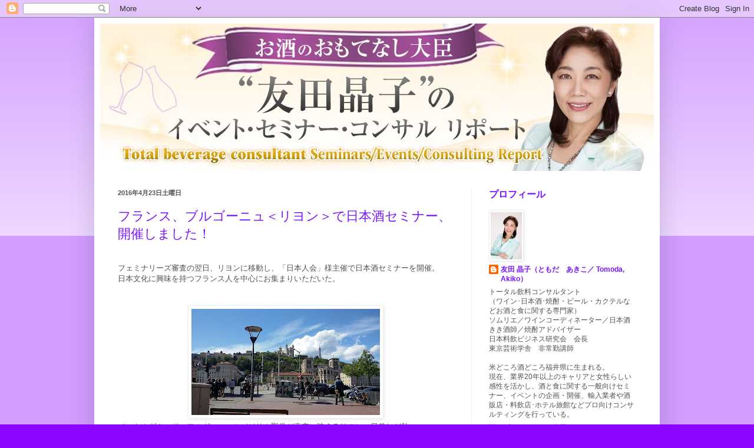

--- FILE ---
content_type: text/html; charset=UTF-8
request_url: https://akikotomoda.blogspot.com/2016/04/
body_size: 25487
content:
<!DOCTYPE html>
<html class='v2' dir='ltr' lang='ja'>
<head>
<link href='https://www.blogger.com/static/v1/widgets/335934321-css_bundle_v2.css' rel='stylesheet' type='text/css'/>
<meta content='width=1100' name='viewport'/>
<meta content='text/html; charset=UTF-8' http-equiv='Content-Type'/>
<meta content='blogger' name='generator'/>
<link href='https://akikotomoda.blogspot.com/favicon.ico' rel='icon' type='image/x-icon'/>
<link href='http://akikotomoda.blogspot.com/2016/04/' rel='canonical'/>
<link rel="alternate" type="application/atom+xml" title="お酒のおもてなし大臣&#8220;友田晶子&#8221;のイベント&#12539;セミナー&#12539;コンサルレポート - Atom" href="https://akikotomoda.blogspot.com/feeds/posts/default" />
<link rel="alternate" type="application/rss+xml" title="お酒のおもてなし大臣&#8220;友田晶子&#8221;のイベント&#12539;セミナー&#12539;コンサルレポート - RSS" href="https://akikotomoda.blogspot.com/feeds/posts/default?alt=rss" />
<link rel="service.post" type="application/atom+xml" title="お酒のおもてなし大臣&#8220;友田晶子&#8221;のイベント&#12539;セミナー&#12539;コンサルレポート - Atom" href="https://www.blogger.com/feeds/6114512736110370524/posts/default" />
<!--Can't find substitution for tag [blog.ieCssRetrofitLinks]-->
<meta content='http://akikotomoda.blogspot.com/2016/04/' property='og:url'/>
<meta content='お酒のおもてなし大臣“友田晶子”のイベント・セミナー・コンサルレポート' property='og:title'/>
<meta content='お酒の「おもてなし大臣」友田晶子が参加したイベントやセミナー、コンサルティング事例などを紹介しています。
ソムリエ/トータル飲料コーディネーターが、飲料や食にまつわる楽しい話題をお届けいたします。

Total beverage consultant
Seminars/Events/Consulting Report' property='og:description'/>
<title>お酒のおもてなし大臣&#8220;友田晶子&#8221;のイベント&#12539;セミナー&#12539;コンサルレポート: 4月 2016</title>
<style id='page-skin-1' type='text/css'><!--
/*
-----------------------------------------------
Blogger Template Style
Name:     Simple
Designer: Blogger
URL:      www.blogger.com
----------------------------------------------- */
/* Content
----------------------------------------------- */
body {
font: normal normal 12px Arial, Tahoma, Helvetica, FreeSans, sans-serif;
color: #525252;
background: #8c05ff none repeat scroll top left;
padding: 0 40px 40px 40px;
}
html body .region-inner {
min-width: 0;
max-width: 100%;
width: auto;
}
h2 {
font-size: 22px;
}
a:link {
text-decoration:none;
color: #7814ff;
}
a:visited {
text-decoration:none;
color: #909090;
}
a:hover {
text-decoration:underline;
color: #a395c7;
}
.body-fauxcolumn-outer .fauxcolumn-inner {
background: transparent url(https://resources.blogblog.com/blogblog/data/1kt/simple/body_gradient_tile_light.png) repeat scroll top left;
_background-image: none;
}
.body-fauxcolumn-outer .cap-top {
position: absolute;
z-index: 1;
height: 400px;
width: 100%;
}
.body-fauxcolumn-outer .cap-top .cap-left {
width: 100%;
background: transparent url(https://resources.blogblog.com/blogblog/data/1kt/simple/gradients_light.png) repeat-x scroll top left;
_background-image: none;
}
.content-outer {
-moz-box-shadow: 0 0 40px rgba(0, 0, 0, .15);
-webkit-box-shadow: 0 0 5px rgba(0, 0, 0, .15);
-goog-ms-box-shadow: 0 0 10px #333333;
box-shadow: 0 0 40px rgba(0, 0, 0, .15);
margin-bottom: 1px;
}
.content-inner {
padding: 10px 10px;
}
.content-inner {
background-color: #ffffff;
}
/* Header
----------------------------------------------- */
.header-outer {
background: #4e12e3 url(//www.blogblog.com/1kt/simple/gradients_light.png) repeat-x scroll 0 -400px;
_background-image: none;
}
.Header h1 {
font: normal normal 60px Arial, Tahoma, Helvetica, FreeSans, sans-serif;
color: #ffffff;
text-shadow: 1px 2px 3px rgba(0, 0, 0, .2);
}
.Header h1 a {
color: #ffffff;
}
.Header .description {
font-size: 140%;
color: #ffffff;
}
.header-inner .Header .titlewrapper {
padding: 22px 30px;
}
.header-inner .Header .descriptionwrapper {
padding: 0 30px;
}
/* Tabs
----------------------------------------------- */
.tabs-inner .section:first-child {
border-top: 0 solid #f1f1f1;
}
.tabs-inner .section:first-child ul {
margin-top: -0;
border-top: 0 solid #f1f1f1;
border-left: 0 solid #f1f1f1;
border-right: 0 solid #f1f1f1;
}
.tabs-inner .widget ul {
background: #f7f7f7 url(https://resources.blogblog.com/blogblog/data/1kt/simple/gradients_light.png) repeat-x scroll 0 -800px;
_background-image: none;
border-bottom: 1px solid #f1f1f1;
margin-top: 0;
margin-left: -30px;
margin-right: -30px;
}
.tabs-inner .widget li a {
display: inline-block;
padding: .6em 1em;
font: normal normal 14px Arial, Tahoma, Helvetica, FreeSans, sans-serif;
color: #a0a0a0;
border-left: 1px solid #ffffff;
border-right: 1px solid #f1f1f1;
}
.tabs-inner .widget li:first-child a {
border-left: none;
}
.tabs-inner .widget li.selected a, .tabs-inner .widget li a:hover {
color: #000000;
background-color: #f1f1f1;
text-decoration: none;
}
/* Columns
----------------------------------------------- */
.main-outer {
border-top: 0 solid #f1f1f1;
}
.fauxcolumn-left-outer .fauxcolumn-inner {
border-right: 1px solid #f1f1f1;
}
.fauxcolumn-right-outer .fauxcolumn-inner {
border-left: 1px solid #f1f1f1;
}
/* Headings
----------------------------------------------- */
div.widget > h2,
div.widget h2.title {
margin: 0 0 1em 0;
font: normal bold 16px Arial, Tahoma, Helvetica, FreeSans, sans-serif;
color: #7814ff;
}
/* Widgets
----------------------------------------------- */
.widget .zippy {
color: #a0a0a0;
text-shadow: 2px 2px 1px rgba(0, 0, 0, .1);
}
.widget .popular-posts ul {
list-style: none;
}
/* Posts
----------------------------------------------- */
h2.date-header {
font: normal bold 11px Arial, Tahoma, Helvetica, FreeSans, sans-serif;
}
.date-header span {
background-color: rgba(80, 80, 80, 0);
color: #525252;
padding: inherit;
letter-spacing: inherit;
margin: inherit;
}
.main-inner {
padding-top: 30px;
padding-bottom: 30px;
}
.main-inner .column-center-inner {
padding: 0 15px;
}
.main-inner .column-center-inner .section {
margin: 0 15px;
}
.post {
margin: 0 0 25px 0;
}
h3.post-title, .comments h4 {
font: normal normal 22px Arial, Tahoma, Helvetica, FreeSans, sans-serif;
margin: .75em 0 0;
}
.post-body {
font-size: 110%;
line-height: 1.4;
position: relative;
}
.post-body img, .post-body .tr-caption-container, .Profile img, .Image img,
.BlogList .item-thumbnail img {
padding: 2px;
background: #ffffff;
border: 1px solid #f1f1f1;
-moz-box-shadow: 1px 1px 5px rgba(0, 0, 0, .1);
-webkit-box-shadow: 1px 1px 5px rgba(0, 0, 0, .1);
box-shadow: 1px 1px 5px rgba(0, 0, 0, .1);
}
.post-body img, .post-body .tr-caption-container {
padding: 5px;
}
.post-body .tr-caption-container {
color: #525252;
}
.post-body .tr-caption-container img {
padding: 0;
background: transparent;
border: none;
-moz-box-shadow: 0 0 0 rgba(0, 0, 0, .1);
-webkit-box-shadow: 0 0 0 rgba(0, 0, 0, .1);
box-shadow: 0 0 0 rgba(0, 0, 0, .1);
}
.post-header {
margin: 0 0 1.5em;
line-height: 1.6;
font-size: 90%;
}
.post-footer {
margin: 20px -2px 0;
padding: 5px 10px;
color: #747474;
background-color: #fbfbfb;
border-bottom: 1px solid #f1f1f1;
line-height: 1.6;
font-size: 90%;
}
#comments .comment-author {
padding-top: 1.5em;
border-top: 1px solid #f1f1f1;
background-position: 0 1.5em;
}
#comments .comment-author:first-child {
padding-top: 0;
border-top: none;
}
.avatar-image-container {
margin: .2em 0 0;
}
#comments .avatar-image-container img {
border: 1px solid #f1f1f1;
}
/* Comments
----------------------------------------------- */
.comments .comments-content .icon.blog-author {
background-repeat: no-repeat;
background-image: url([data-uri]);
}
.comments .comments-content .loadmore a {
border-top: 1px solid #a0a0a0;
border-bottom: 1px solid #a0a0a0;
}
.comments .comment-thread.inline-thread {
background-color: #fbfbfb;
}
.comments .continue {
border-top: 2px solid #a0a0a0;
}
/* Accents
---------------------------------------------- */
.section-columns td.columns-cell {
border-left: 1px solid #f1f1f1;
}
.blog-pager {
background: transparent none no-repeat scroll top center;
}
.blog-pager-older-link, .home-link,
.blog-pager-newer-link {
background-color: #ffffff;
padding: 5px;
}
.footer-outer {
border-top: 0 dashed #bbbbbb;
}
/* Mobile
----------------------------------------------- */
body.mobile  {
background-size: auto;
}
.mobile .body-fauxcolumn-outer {
background: transparent none repeat scroll top left;
}
.mobile .body-fauxcolumn-outer .cap-top {
background-size: 100% auto;
}
.mobile .content-outer {
-webkit-box-shadow: 0 0 3px rgba(0, 0, 0, .15);
box-shadow: 0 0 3px rgba(0, 0, 0, .15);
}
.mobile .tabs-inner .widget ul {
margin-left: 0;
margin-right: 0;
}
.mobile .post {
margin: 0;
}
.mobile .main-inner .column-center-inner .section {
margin: 0;
}
.mobile .date-header span {
padding: 0.1em 10px;
margin: 0 -10px;
}
.mobile h3.post-title {
margin: 0;
}
.mobile .blog-pager {
background: transparent none no-repeat scroll top center;
}
.mobile .footer-outer {
border-top: none;
}
.mobile .main-inner, .mobile .footer-inner {
background-color: #ffffff;
}
.mobile-index-contents {
color: #525252;
}
.mobile-link-button {
background-color: #7814ff;
}
.mobile-link-button a:link, .mobile-link-button a:visited {
color: #ffffff;
}
.mobile .tabs-inner .section:first-child {
border-top: none;
}
.mobile .tabs-inner .PageList .widget-content {
background-color: #f1f1f1;
color: #000000;
border-top: 1px solid #f1f1f1;
border-bottom: 1px solid #f1f1f1;
}
.mobile .tabs-inner .PageList .widget-content .pagelist-arrow {
border-left: 1px solid #f1f1f1;
}

--></style>
<style id='template-skin-1' type='text/css'><!--
body {
min-width: 960px;
}
.content-outer, .content-fauxcolumn-outer, .region-inner {
min-width: 960px;
max-width: 960px;
_width: 960px;
}
.main-inner .columns {
padding-left: 0;
padding-right: 310px;
}
.main-inner .fauxcolumn-center-outer {
left: 0;
right: 310px;
/* IE6 does not respect left and right together */
_width: expression(this.parentNode.offsetWidth -
parseInt("0") -
parseInt("310px") + 'px');
}
.main-inner .fauxcolumn-left-outer {
width: 0;
}
.main-inner .fauxcolumn-right-outer {
width: 310px;
}
.main-inner .column-left-outer {
width: 0;
right: 100%;
margin-left: -0;
}
.main-inner .column-right-outer {
width: 310px;
margin-right: -310px;
}
#layout {
min-width: 0;
}
#layout .content-outer {
min-width: 0;
width: 800px;
}
#layout .region-inner {
min-width: 0;
width: auto;
}
body#layout div.add_widget {
padding: 8px;
}
body#layout div.add_widget a {
margin-left: 32px;
}
--></style>
<link href='https://www.blogger.com/dyn-css/authorization.css?targetBlogID=6114512736110370524&amp;zx=6a217086-74f3-4625-b961-18dcfbf97f19' media='none' onload='if(media!=&#39;all&#39;)media=&#39;all&#39;' rel='stylesheet'/><noscript><link href='https://www.blogger.com/dyn-css/authorization.css?targetBlogID=6114512736110370524&amp;zx=6a217086-74f3-4625-b961-18dcfbf97f19' rel='stylesheet'/></noscript>
<meta name='google-adsense-platform-account' content='ca-host-pub-1556223355139109'/>
<meta name='google-adsense-platform-domain' content='blogspot.com'/>

</head>
<body class='loading variant-bold'>
<div class='navbar section' id='navbar' name='Navbar'><div class='widget Navbar' data-version='1' id='Navbar1'><script type="text/javascript">
    function setAttributeOnload(object, attribute, val) {
      if(window.addEventListener) {
        window.addEventListener('load',
          function(){ object[attribute] = val; }, false);
      } else {
        window.attachEvent('onload', function(){ object[attribute] = val; });
      }
    }
  </script>
<div id="navbar-iframe-container"></div>
<script type="text/javascript" src="https://apis.google.com/js/platform.js"></script>
<script type="text/javascript">
      gapi.load("gapi.iframes:gapi.iframes.style.bubble", function() {
        if (gapi.iframes && gapi.iframes.getContext) {
          gapi.iframes.getContext().openChild({
              url: 'https://www.blogger.com/navbar/6114512736110370524?origin\x3dhttps://akikotomoda.blogspot.com',
              where: document.getElementById("navbar-iframe-container"),
              id: "navbar-iframe"
          });
        }
      });
    </script><script type="text/javascript">
(function() {
var script = document.createElement('script');
script.type = 'text/javascript';
script.src = '//pagead2.googlesyndication.com/pagead/js/google_top_exp.js';
var head = document.getElementsByTagName('head')[0];
if (head) {
head.appendChild(script);
}})();
</script>
</div></div>
<div class='body-fauxcolumns'>
<div class='fauxcolumn-outer body-fauxcolumn-outer'>
<div class='cap-top'>
<div class='cap-left'></div>
<div class='cap-right'></div>
</div>
<div class='fauxborder-left'>
<div class='fauxborder-right'></div>
<div class='fauxcolumn-inner'>
</div>
</div>
<div class='cap-bottom'>
<div class='cap-left'></div>
<div class='cap-right'></div>
</div>
</div>
</div>
<div class='content'>
<div class='content-fauxcolumns'>
<div class='fauxcolumn-outer content-fauxcolumn-outer'>
<div class='cap-top'>
<div class='cap-left'></div>
<div class='cap-right'></div>
</div>
<div class='fauxborder-left'>
<div class='fauxborder-right'></div>
<div class='fauxcolumn-inner'>
</div>
</div>
<div class='cap-bottom'>
<div class='cap-left'></div>
<div class='cap-right'></div>
</div>
</div>
</div>
<div class='content-outer'>
<div class='content-cap-top cap-top'>
<div class='cap-left'></div>
<div class='cap-right'></div>
</div>
<div class='fauxborder-left content-fauxborder-left'>
<div class='fauxborder-right content-fauxborder-right'></div>
<div class='content-inner'>
<header>
<div class='header-outer'>
<div class='header-cap-top cap-top'>
<div class='cap-left'></div>
<div class='cap-right'></div>
</div>
<div class='fauxborder-left header-fauxborder-left'>
<div class='fauxborder-right header-fauxborder-right'></div>
<div class='region-inner header-inner'>
<div class='header section' id='header' name='ヘッダー'><div class='widget Header' data-version='1' id='Header1'>
<div id='header-inner'>
<a href='https://akikotomoda.blogspot.com/' style='display: block'>
<img alt='お酒のおもてなし大臣“友田晶子”のイベント・セミナー・コンサルレポート' height='250px; ' id='Header1_headerimg' src='https://blogger.googleusercontent.com/img/b/R29vZ2xl/AVvXsEjjYVBISlE6JjzM9cGHIS9Q6UUHlvF0Mfrk1xXaovkD1s4C8vUYFrWnKALCCGXjQm5f9RRPsfhWYb6dUZ3na9g5SX_b2b1LqTd7_e6VgZKoLCdlqgemD7bLLA2FJYHCTCMlNVLFx0z5kILk/s1600/header-1.jpg' style='display: block' width='940px; '/>
</a>
</div>
</div></div>
</div>
</div>
<div class='header-cap-bottom cap-bottom'>
<div class='cap-left'></div>
<div class='cap-right'></div>
</div>
</div>
</header>
<div class='tabs-outer'>
<div class='tabs-cap-top cap-top'>
<div class='cap-left'></div>
<div class='cap-right'></div>
</div>
<div class='fauxborder-left tabs-fauxborder-left'>
<div class='fauxborder-right tabs-fauxborder-right'></div>
<div class='region-inner tabs-inner'>
<div class='tabs no-items section' id='crosscol' name='Cross-Column'></div>
<div class='tabs no-items section' id='crosscol-overflow' name='Cross-Column 2'></div>
</div>
</div>
<div class='tabs-cap-bottom cap-bottom'>
<div class='cap-left'></div>
<div class='cap-right'></div>
</div>
</div>
<div class='main-outer'>
<div class='main-cap-top cap-top'>
<div class='cap-left'></div>
<div class='cap-right'></div>
</div>
<div class='fauxborder-left main-fauxborder-left'>
<div class='fauxborder-right main-fauxborder-right'></div>
<div class='region-inner main-inner'>
<div class='columns fauxcolumns'>
<div class='fauxcolumn-outer fauxcolumn-center-outer'>
<div class='cap-top'>
<div class='cap-left'></div>
<div class='cap-right'></div>
</div>
<div class='fauxborder-left'>
<div class='fauxborder-right'></div>
<div class='fauxcolumn-inner'>
</div>
</div>
<div class='cap-bottom'>
<div class='cap-left'></div>
<div class='cap-right'></div>
</div>
</div>
<div class='fauxcolumn-outer fauxcolumn-left-outer'>
<div class='cap-top'>
<div class='cap-left'></div>
<div class='cap-right'></div>
</div>
<div class='fauxborder-left'>
<div class='fauxborder-right'></div>
<div class='fauxcolumn-inner'>
</div>
</div>
<div class='cap-bottom'>
<div class='cap-left'></div>
<div class='cap-right'></div>
</div>
</div>
<div class='fauxcolumn-outer fauxcolumn-right-outer'>
<div class='cap-top'>
<div class='cap-left'></div>
<div class='cap-right'></div>
</div>
<div class='fauxborder-left'>
<div class='fauxborder-right'></div>
<div class='fauxcolumn-inner'>
</div>
</div>
<div class='cap-bottom'>
<div class='cap-left'></div>
<div class='cap-right'></div>
</div>
</div>
<!-- corrects IE6 width calculation -->
<div class='columns-inner'>
<div class='column-center-outer'>
<div class='column-center-inner'>
<div class='main section' id='main' name='メイン'><div class='widget Blog' data-version='1' id='Blog1'>
<div class='blog-posts hfeed'>

          <div class="date-outer">
        
<h2 class='date-header'><span>2016年4月23日土曜日</span></h2>

          <div class="date-posts">
        
<div class='post-outer'>
<div class='post hentry uncustomized-post-template' itemprop='blogPost' itemscope='itemscope' itemtype='http://schema.org/BlogPosting'>
<meta content='https://blogger.googleusercontent.com/img/b/R29vZ2xl/AVvXsEiZPEfj0R5jJ9h85m7V_R-ASwZ8hyk1UcG_Dnhbz-nWaSBUk0ogPT-1ZlGqN2GMMb47QIDg3f6H51Em2XtAvS8hxCap5cj2f-s91fkxwWNv6hoUdbn-LpiLmwqfP1YW_eaz_P009JStZK0f/s320/20160416_152738.jpg' itemprop='image_url'/>
<meta content='6114512736110370524' itemprop='blogId'/>
<meta content='6035922539071401021' itemprop='postId'/>
<a name='6035922539071401021'></a>
<h3 class='post-title entry-title' itemprop='name'>
<a href='https://akikotomoda.blogspot.com/2016/04/blog-post_64.html'>フランス&#12289;ブルゴーニュ&#65308;リヨン&#65310;で日本酒セミナー&#12289;開催しました&#65281;</a>
</h3>
<div class='post-header'>
<div class='post-header-line-1'></div>
</div>
<div class='post-body entry-content' id='post-body-6035922539071401021' itemprop='description articleBody'>
<br />
フェミナリーズ審査の翌日&#12289;リヨンに移動し&#12289;&#12300;日本人会&#12301;様主催で日本酒セミナーを開催&#12290;<br />
日本文化に興味を持つフランス人を中心にお集まりいただいた&#12290;<br />
<br />
<br />
<div class="separator" style="clear: both; text-align: center;">
<a href="https://blogger.googleusercontent.com/img/b/R29vZ2xl/AVvXsEiZPEfj0R5jJ9h85m7V_R-ASwZ8hyk1UcG_Dnhbz-nWaSBUk0ogPT-1ZlGqN2GMMb47QIDg3f6H51Em2XtAvS8hxCap5cj2f-s91fkxwWNv6hoUdbn-LpiLmwqfP1YW_eaz_P009JStZK0f/s1600/20160416_152738.jpg" imageanchor="1" style="margin-left: 1em; margin-right: 1em;"><img border="0" height="180" src="https://blogger.googleusercontent.com/img/b/R29vZ2xl/AVvXsEiZPEfj0R5jJ9h85m7V_R-ASwZ8hyk1UcG_Dnhbz-nWaSBUk0ogPT-1ZlGqN2GMMb47QIDg3f6H51Em2XtAvS8hxCap5cj2f-s91fkxwWNv6hoUdbn-LpiLmwqfP1YW_eaz_P009JStZK0f/s320/20160416_152738.jpg" width="320" /></a></div>
ノートルダム&#12539;ド&#12539;フルヴィエールバジリカ聖堂が青空に映えるリヨン&#12290;日差しが熱い&#12290;<br />
<br />
<br />
<div class="separator" style="clear: both; text-align: center;">
<a href="https://blogger.googleusercontent.com/img/b/R29vZ2xl/AVvXsEi_HkKb91FG-Ezi3yIpjpTPRmIaitrCMsYiKi2G7ObhPt8n6LhhIao2R9BoNU6hyu235QsVrkS5BPRTl_J07QmwMXuu2jIp4V3w-ANKamiyIV2CAOS-ac0t1sL9wIxvjKhdDmUtujUtoQp9/s1600/DSCN4175.JPG" imageanchor="1" style="margin-left: 1em; margin-right: 1em;"><img border="0" height="320" src="https://blogger.googleusercontent.com/img/b/R29vZ2xl/AVvXsEi_HkKb91FG-Ezi3yIpjpTPRmIaitrCMsYiKi2G7ObhPt8n6LhhIao2R9BoNU6hyu235QsVrkS5BPRTl_J07QmwMXuu2jIp4V3w-ANKamiyIV2CAOS-ac0t1sL9wIxvjKhdDmUtujUtoQp9/s320/DSCN4175.JPG" width="240" /></a></div>
前もってチラシを配布していただいた&#12290;<br />
<br />
以下すべて写真は<span style="font-family: Arial, sans-serif; font-size: 10pt;">&#169; Miho MATSUMOTOです&#9834;</span><br />
<span style="font-family: Arial, sans-serif; font-size: 10pt;">撮影ありがとうございました&#12290;</span><br />
<br />
<br />
<div class="separator" style="clear: both; text-align: center;">
<a href="https://blogger.googleusercontent.com/img/b/R29vZ2xl/AVvXsEiT7oG0VOLNqS059zhA1CDtptqCyeUe2sdW0qIpSL-fnbEob6SwvYGar7C0CWJJhzLmOFeknSNa_WswaWEeA7GhJUteFjRW5Rue-ijd7hvZkJXNi-ZCNum8_ceQGQ4YhaaZfxofj7ZA4jmq/s1600/859-1.jpg" imageanchor="1" style="margin-left: 1em; margin-right: 1em;"><img border="0" height="213" src="https://blogger.googleusercontent.com/img/b/R29vZ2xl/AVvXsEiT7oG0VOLNqS059zhA1CDtptqCyeUe2sdW0qIpSL-fnbEob6SwvYGar7C0CWJJhzLmOFeknSNa_WswaWEeA7GhJUteFjRW5Rue-ijd7hvZkJXNi-ZCNum8_ceQGQ4YhaaZfxofj7ZA4jmq/s320/859-1.jpg" width="320" /></a></div>
<div class="separator" style="clear: both; text-align: center;">
リヨン領事の小林龍一郎氏にもご参加いただいた&#12290;</div>
<br />
<div class="separator" style="clear: both; text-align: center;">
<a href="https://blogger.googleusercontent.com/img/b/R29vZ2xl/AVvXsEh2bxE7dLJE96u5QXk83-6UDc5LGBiPR3Kg4YkO1QBiy9LNrWKxn8m0I5_EQfdUVokH7ZDzVc9ffaWijX-ogruRd3Iqj7oytXNd8cPhpJVLvWPyD_D0qEz2W5RrhtWRUG7USFrTGrD3F12M/s1600/861-1.jpg" imageanchor="1" style="margin-left: 1em; margin-right: 1em;"><img border="0" height="213" src="https://blogger.googleusercontent.com/img/b/R29vZ2xl/AVvXsEh2bxE7dLJE96u5QXk83-6UDc5LGBiPR3Kg4YkO1QBiy9LNrWKxn8m0I5_EQfdUVokH7ZDzVc9ffaWijX-ogruRd3Iqj7oytXNd8cPhpJVLvWPyD_D0qEz2W5RrhtWRUG7USFrTGrD3F12M/s320/861-1.jpg" width="320" /></a></div>
<br />
<div class="separator" style="clear: both; text-align: center;">
<a href="https://blogger.googleusercontent.com/img/b/R29vZ2xl/AVvXsEgMVoH0luj6WXsmoP05AhO7aSXLSOgV9NlwfM7kQ-ptR_7lNGtRTZwI8m4ngMtOqEVYS7QPkkBm9WCMLkczfejND8fPhiKX4zOC_R9TzW42ZJURE5qeyHK69yoptHY0V2YXR3B2kMwYwYHx/s1600/863-1.jpg" imageanchor="1" style="margin-left: 1em; margin-right: 1em;"><img border="0" height="213" src="https://blogger.googleusercontent.com/img/b/R29vZ2xl/AVvXsEgMVoH0luj6WXsmoP05AhO7aSXLSOgV9NlwfM7kQ-ptR_7lNGtRTZwI8m4ngMtOqEVYS7QPkkBm9WCMLkczfejND8fPhiKX4zOC_R9TzW42ZJURE5qeyHK69yoptHY0V2YXR3B2kMwYwYHx/s320/863-1.jpg" width="320" /></a></div>
<br />
<div class="separator" style="clear: both; text-align: center;">
<a href="https://blogger.googleusercontent.com/img/b/R29vZ2xl/AVvXsEjQfQTloJbHOlPMopeg7lXfqzfzIawIHwZjOatu4_uMkraK6cyCljmpPHMhXxJdFY1PmC-YE3iKHmvfs4e-2nhfF_C5jtVd6IfZS5PIIGnc-LOVeNnPIXi5Vl46Qbq9HZbpg-nRBINWoCbg/s1600/867-1.jpg" imageanchor="1" style="margin-left: 1em; margin-right: 1em;"><img border="0" height="211" src="https://blogger.googleusercontent.com/img/b/R29vZ2xl/AVvXsEjQfQTloJbHOlPMopeg7lXfqzfzIawIHwZjOatu4_uMkraK6cyCljmpPHMhXxJdFY1PmC-YE3iKHmvfs4e-2nhfF_C5jtVd6IfZS5PIIGnc-LOVeNnPIXi5Vl46Qbq9HZbpg-nRBINWoCbg/s320/867-1.jpg" width="320" /></a></div>
<br />
<div class="separator" style="clear: both; text-align: center;">
<a href="https://blogger.googleusercontent.com/img/b/R29vZ2xl/AVvXsEj1yONaJI0Tr-_BBBrpYukzydW_Ei3Q_U0Hufwl-i6zhjMNc06VNc2ZpkKkr0KL-9bY-KfGQd4mZr7Mp7JhL-5Xhk02cbq5j2PNYx5dkI0wrer5x59HTxzsafBnLU5eT8J0-3-s8sw1blcG/s1600/870-1.jpg" imageanchor="1" style="margin-left: 1em; margin-right: 1em;"><img border="0" height="213" src="https://blogger.googleusercontent.com/img/b/R29vZ2xl/AVvXsEj1yONaJI0Tr-_BBBrpYukzydW_Ei3Q_U0Hufwl-i6zhjMNc06VNc2ZpkKkr0KL-9bY-KfGQd4mZr7Mp7JhL-5Xhk02cbq5j2PNYx5dkI0wrer5x59HTxzsafBnLU5eT8J0-3-s8sw1blcG/s320/870-1.jpg" width="320" /></a></div>
<div class="separator" style="clear: both; text-align: center;">
</div>
<br />
<div class="separator" style="clear: both; text-align: center;">
<a href="https://blogger.googleusercontent.com/img/b/R29vZ2xl/AVvXsEjpuoFAh-l7Z5a9fnbxzOV45MEI6JRWrUcj7F0hLS_7Ayr5NCjGcHXH155gRwdsxHTdjsdD90aUsIx8RhAJJ9ts7OKkarDUiGzmVTRw_r52ZeXbkN-9Ih6buXHyMwQigNZViKi5TzQUJY84/s1600/872-1.jpg" imageanchor="1" style="margin-left: 1em; margin-right: 1em;"><img border="0" height="174" src="https://blogger.googleusercontent.com/img/b/R29vZ2xl/AVvXsEjpuoFAh-l7Z5a9fnbxzOV45MEI6JRWrUcj7F0hLS_7Ayr5NCjGcHXH155gRwdsxHTdjsdD90aUsIx8RhAJJ9ts7OKkarDUiGzmVTRw_r52ZeXbkN-9Ih6buXHyMwQigNZViKi5TzQUJY84/s320/872-1.jpg" width="320" /></a></div>
パワーポイントを使っての日本酒基礎知識&#12290;<br />
ご質問が深い&#65281;&#12288;みなさん興味深く熱心に聞いてくださる&#12290;ありがたい&#12290;<br />
なかには&#12289;リヨンで日本酒を造っているフランス人もいらした&#65281;&#65281;なんと&#65281;&#65281;&#65281;&#12288;そのなも&#12300;KURA&#12301;だ&#12290;<br />
<br />
<br />
<div class="separator" style="clear: both; text-align: center;">
<a href="https://blogger.googleusercontent.com/img/b/R29vZ2xl/AVvXsEhNQ_AFuDP_DucNp5i_7On_5LYahG_g-nkse83-zEJvDaOZnNOy7Mb9OSSxa7NpNdeSXm3O4QJcyzbiMyuzsfhNkBfyvyHJ8QfRN8FWP1arbTRkLFH7XuIYkKrwpT4ECNmAxBYw2j_53fCD/s1600/871-1.jpg" imageanchor="1" style="margin-left: 1em; margin-right: 1em;"><img border="0" height="213" src="https://blogger.googleusercontent.com/img/b/R29vZ2xl/AVvXsEhNQ_AFuDP_DucNp5i_7On_5LYahG_g-nkse83-zEJvDaOZnNOy7Mb9OSSxa7NpNdeSXm3O4QJcyzbiMyuzsfhNkBfyvyHJ8QfRN8FWP1arbTRkLFH7XuIYkKrwpT4ECNmAxBYw2j_53fCD/s320/871-1.jpg" width="320" /></a></div>
<br />
<div class="separator" style="clear: both; text-align: center;">
<a href="https://blogger.googleusercontent.com/img/b/R29vZ2xl/AVvXsEhJgv0IWwRX4MMOdFy1Jli0bj5pIza3widNx1aBE_58r7v3Ksr-y2T6bi4sUokCh9v50T5h8WM5V8UMhkg4HGZUt3DcEyyPuLYAm57eFkft1tRO7bCggclPrlAWeOkTgmWMUjWXLx3kOFad/s1600/877-1.jpg" imageanchor="1" style="margin-left: 1em; margin-right: 1em;"><img border="0" height="158" src="https://blogger.googleusercontent.com/img/b/R29vZ2xl/AVvXsEhJgv0IWwRX4MMOdFy1Jli0bj5pIza3widNx1aBE_58r7v3Ksr-y2T6bi4sUokCh9v50T5h8WM5V8UMhkg4HGZUt3DcEyyPuLYAm57eFkft1tRO7bCggclPrlAWeOkTgmWMUjWXLx3kOFad/s320/877-1.jpg" width="320" /></a></div>
<br />
<div class="separator" style="clear: both; text-align: center;">
<a href="https://blogger.googleusercontent.com/img/b/R29vZ2xl/AVvXsEjMWS5yYDLmuwmONfU56a1FCHWhGX78NMpG9U3SZ4ekvUmzj-nf8DulWMk4QrEJ6V2kRjpgAfqiikezHZFLaJsfoREv-TTI5KTN6ccN_MvqR7cJd5UX8Ij8BdFFRICpBa8Ds_d1Hv0XRJJA/s1600/879-1.jpg" imageanchor="1" style="margin-left: 1em; margin-right: 1em;"><img border="0" height="213" src="https://blogger.googleusercontent.com/img/b/R29vZ2xl/AVvXsEjMWS5yYDLmuwmONfU56a1FCHWhGX78NMpG9U3SZ4ekvUmzj-nf8DulWMk4QrEJ6V2kRjpgAfqiikezHZFLaJsfoREv-TTI5KTN6ccN_MvqR7cJd5UX8Ij8BdFFRICpBa8Ds_d1Hv0XRJJA/s320/879-1.jpg" width="320" /></a></div>
<br />
<div class="separator" style="clear: both; text-align: center;">
</div>
<div class="separator" style="clear: both; text-align: center;">
<a href="https://blogger.googleusercontent.com/img/b/R29vZ2xl/AVvXsEgWSm1rYSFJ7rx5hYEOvTAjUdAZ58Y4ADfDgfkxtsMjbJyhd-MUz-5_qqadoYrfFvqEJD0IKLcYDvlPuD8a1CEp_61LHWsG9ENiHbGMt2ubgA9Ugr54S3cs7X9FmV9l2_YLWi9qwc51Xnc_/s1600/862-1.jpg" imageanchor="1" style="margin-left: 1em; margin-right: 1em; text-align: center;"><img border="0" height="213" src="https://blogger.googleusercontent.com/img/b/R29vZ2xl/AVvXsEgWSm1rYSFJ7rx5hYEOvTAjUdAZ58Y4ADfDgfkxtsMjbJyhd-MUz-5_qqadoYrfFvqEJD0IKLcYDvlPuD8a1CEp_61LHWsG9ENiHbGMt2ubgA9Ugr54S3cs7X9FmV9l2_YLWi9qwc51Xnc_/s320/862-1.jpg" width="320" /></a></div>
<div class="separator" style="clear: both; text-align: center;">
<br /></div>
<div class="separator" style="clear: both; text-align: center;">
&nbsp;本日のメニューはこちら</div>
<div class="MsoNormal">
<br /></div>
<div class="MsoNormal">
<b><span style="font-family: &quot;ｍｓ 明朝&quot; , &quot;serif&quot;; font-size: 14.0pt;">１&#12289;</span></b><b><span lang="EN-US" style="font-size: 14.0pt;">Sake
Aromatique</span></b><b><span style="font-family: &quot;ｍｓ 明朝&quot; , &quot;serif&quot;; font-size: 14.0pt;">&#12288;</span></b><b><span style="font-size: 14.0pt;"> <span lang="EN-US">et Parfumés <o:p></o:p></span></span></b></div>
<div class="MsoNormal">
<span lang="EN-US" style="font-size: 14.0pt;">&nbsp;&#12288;</span><span lang="EN-US" style="font-size: 14pt; text-indent: 42pt;">Fromage blanc</span><span style="font-family: &quot;ｍｓ 明朝&quot; , serif; font-size: 14pt; text-indent: 42pt;">&#12288;</span><span lang="EN-US" style="font-size: 14pt; text-indent: 42pt;">avec des fruits et des Confiture</span></div>
<div class="MsoNormal" style="mso-char-indent-count: 3.0; text-indent: 42.0pt;">
<span lang="EN-US" style="font-size: 14.0pt;">&nbsp;</span><span style="font-size: 14pt;">&nbsp;</span></div>
<div class="MsoNormal">
<b><span style="font-family: &quot;ｍｓ 明朝&quot; , &quot;serif&quot;; font-size: 14.0pt;">２&#12289;</span></b><b><span lang="EN-US" style="font-size: 14.0pt;">Sake
Rafraichissant</span></b><b><span style="font-family: &quot;ｍｓ 明朝&quot; , &quot;serif&quot;; font-size: 14.0pt;">&#12288;</span></b><b><span lang="EN-US" style="font-size: 14.0pt;">
et Frais<o:p></o:p></span></b></div>
<div class="MsoNormal">
<span style="font-size: 14pt;">&nbsp;&#12288;</span><span style="font-size: 14pt;">Tartine</span><span style="font-size: 14pt;">&nbsp;
</span><span style="font-size: 14pt;">sauce de Tomato et legumes saison Croustillant</span></div>
<div class="MsoNormal">
<span lang="EN-US" style="font-size: 14.0pt;">&nbsp;</span><span style="font-size: 14pt;">&nbsp;</span></div>
<div class="MsoNormal">
<b><span style="font-family: &quot;ｍｓ 明朝&quot; , &quot;serif&quot;; font-size: 14.0pt;">３&#12289;</span></b><b><span lang="EN-US" style="font-size: 14.0pt;">Sake
Riche&nbsp; et Généreux<o:p></o:p></span></b></div>
<div class="MsoNormal">
<span style="font-size: 14pt;">&nbsp;&nbsp;</span><span style="font-size: 14pt;">Gratin de poulet et macaroni</span></div>
<div class="MsoNormal">
<br /></div>
<div class="MsoNormal">
<b><span style="font-family: &quot;ｍｓ 明朝&quot; , &quot;serif&quot;; font-size: 14.0pt;">４&#12289;</span></b><b><span lang="EN-US" style="font-size: 14.0pt;">Sake
Vieilli&nbsp; et Mature Profonds<o:p></o:p></span></b></div>
<div class="MsoNormal">
<span style="font-size: 14pt;">&nbsp; &nbsp;</span><span style="font-size: 14pt;">Gâteau au chocolat</span></div>
<div class="MsoNormal">
<span style="font-size: 14pt;"><br /></span></div>
<div class="MsoNormal">
<br style="background-color: white; color: #525252; font-family: Arial, Tahoma, Helvetica, FreeSans, sans-serif; font-size: 13.2px; line-height: 18.48px;" />
<span style="background-color: white; color: #525252; font-family: &quot;arial&quot; , &quot;tahoma&quot; , &quot;helvetica&quot; , &quot;freesans&quot; , sans-serif; font-size: xx-small;">お酒は広島県様&#12289;<span style="font-family: &quot;arial&quot; , &quot;helvetica&quot; , sans-serif;">パリの</span><span style="background-color: #f6f6f6; color: #333333; line-height: 22.5px;"><span style="font-family: &quot;arial&quot; , &quot;helvetica&quot; , sans-serif;">GALERIE K PARISさまよりご協賛&#12290;</span></span></span></div>
<div class="MsoNormal">
<span style="background-color: white; color: #525252; font-family: &quot;arial&quot; , &quot;tahoma&quot; , &quot;helvetica&quot; , &quot;freesans&quot; , sans-serif; font-size: xx-small;"><span style="background-color: #f6f6f6; color: #333333; line-height: 22.5px;"><span style="font-family: &quot;arial&quot; , &quot;helvetica&quot; , sans-serif;"><br /></span></span></span></div>
<div class="MsoNormal">
<span style="background-color: white; color: #525252; font-family: &quot;arial&quot; , &quot;tahoma&quot; , &quot;helvetica&quot; , &quot;freesans&quot; , sans-serif; font-size: xx-small;"><span style="background-color: #f6f6f6; color: #333333; line-height: 22.5px;"><span style="font-family: &quot;arial&quot; , &quot;helvetica&quot; , sans-serif;"><br /></span></span></span></div>
<div class="MsoNormal">
<span style="background-color: white; color: #525252; font-family: &quot;arial&quot; , &quot;tahoma&quot; , &quot;helvetica&quot; , &quot;freesans&quot; , sans-serif; font-size: xx-small;"><span style="background-color: #f6f6f6; color: #333333; line-height: 22.5px;"><span style="font-family: &quot;arial&quot; , &quot;helvetica&quot; , sans-serif;"><br /></span></span></span></div>
<div class="MsoNormal">
<span style="font-family: &quot;arial&quot; , &quot;helvetica&quot; , sans-serif;"><br /></span></div>
<div class="MsoNormal">
<span style="font-family: &quot;arial&quot; , &quot;helvetica&quot; , sans-serif;">終了後のフリーテイスティング時には&#12289;大変うれしいことに&#12300;始めて日本酒のことがよく理解できた&#12301;という感想を頂戴した&#12290;パリでもよく日本酒セミナーやイベントが開催されるけれど&#12289;どれもあまりピンと来なかったとも&#12290;</span></div>
<div class="MsoNormal">
<span style="font-family: &quot;arial&quot; , &quot;helvetica&quot; , sans-serif;">わかりやすいカテゴリー分けで&#12289;説明とともに&#12289;また合うおつまみとともにご体験いただくと&#12289;日本酒に慣れないフランス人の方々にも日本酒の魅力をわかっていただくことができる&#12290;</span></div>
<div class="MsoNormal">
<br /></div>
<br />
<div class="separator" style="clear: both; text-align: center;">
<a href="https://blogger.googleusercontent.com/img/b/R29vZ2xl/AVvXsEiXvmf4C9OrRsruZN8lGQSF35B9P86jG_7SgRKr5YmqQcSENRtwNu9BHp5SMhaxy-ghT7mPZg_Bvip1odGteFj-lMqFEm54RNPs-vFxeRAPVgiy-xjsAE7emkx2Wg1HNecel1PEEiHZL-om/s1600/876-1.jpg" imageanchor="1" style="margin-left: 1em; margin-right: 1em;"><img border="0" height="213" src="https://blogger.googleusercontent.com/img/b/R29vZ2xl/AVvXsEiXvmf4C9OrRsruZN8lGQSF35B9P86jG_7SgRKr5YmqQcSENRtwNu9BHp5SMhaxy-ghT7mPZg_Bvip1odGteFj-lMqFEm54RNPs-vFxeRAPVgiy-xjsAE7emkx2Wg1HNecel1PEEiHZL-om/s320/876-1.jpg" width="320" /></a></div>
本のご紹介もさせていただいた&#12290;感謝&#12290;次はフランス語か&#65311;<br />
<br />
<br />
<br />
<br />
<br />
<br />
<br />
<a href="http://akikotomoda.blogspot.jp/2016/04/blog-post.html">ドールの日本酒セミナー</a><br />
<br />
<a href="http://akikotomoda.blogspot.jp/2016/04/blog-post_23.html">ディジョンの日本酒セミナー</a><br />
<br />
<a href="http://akikotomoda.blogspot.jp/2016/04/10.html">フェミナリーズ</a><br />
<br />
<br />
<br />
<br />
<br />
<br />
<br />
<br />
<span style="background-color: white; color: #525252; font-family: &quot;arial&quot; , &quot;tahoma&quot; , &quot;helvetica&quot; , &quot;freesans&quot; , sans-serif; font-size: xx-small;"><span style="background-color: #f6f6f6; color: #333333; line-height: 22.5px;"><span style="font-family: &quot;arial&quot; , &quot;helvetica&quot; , sans-serif;"><br /></span></span></span>
<span style="background-color: white; color: #525252; font-family: &quot;arial&quot; , &quot;tahoma&quot; , &quot;helvetica&quot; , &quot;freesans&quot; , sans-serif; font-size: xx-small;"><span style="background-color: #f6f6f6; color: #333333; line-height: 22.5px;"><span style="font-family: &quot;arial&quot; , &quot;helvetica&quot; , sans-serif;"><br /></span></span></span>
<span style="background-color: white; color: #525252; font-family: &quot;arial&quot; , &quot;tahoma&quot; , &quot;helvetica&quot; , &quot;freesans&quot; , sans-serif; font-size: xx-small;"><span style="background-color: #f6f6f6; color: #333333; line-height: 22.5px;"><span style="font-family: &quot;arial&quot; , &quot;helvetica&quot; , sans-serif;"><br /></span></span></span>
<span style="background-color: white; color: #525252; font-family: &quot;arial&quot; , &quot;tahoma&quot; , &quot;helvetica&quot; , &quot;freesans&quot; , sans-serif; font-size: xx-small;"><span style="background-color: #f6f6f6; color: #333333; line-height: 22.5px;"><span style="font-family: &quot;arial&quot; , &quot;helvetica&quot; , sans-serif;"><br /></span></span></span>
<br />
<br />
<br />
<br />
<br />
<div style='clear: both;'></div>
</div>
<div class='post-footer'>
<div class='post-footer-line post-footer-line-1'>
<span class='post-author vcard'>
投稿者
<span class='fn' itemprop='author' itemscope='itemscope' itemtype='http://schema.org/Person'>
<meta content='https://www.blogger.com/profile/02885152761108611191' itemprop='url'/>
<a class='g-profile' href='https://www.blogger.com/profile/02885152761108611191' rel='author' title='author profile'>
<span itemprop='name'>友田  晶子&#65288;ともだ&#12288;あきこ&#65295; Tomoda, Akiko&#65289;</span>
</a>
</span>
</span>
<span class='post-timestamp'>
時刻:
<meta content='http://akikotomoda.blogspot.com/2016/04/blog-post_64.html' itemprop='url'/>
<a class='timestamp-link' href='https://akikotomoda.blogspot.com/2016/04/blog-post_64.html' rel='bookmark' title='permanent link'><abbr class='published' itemprop='datePublished' title='2016-04-23T20:41:00+09:00'>20:41</abbr></a>
</span>
<span class='post-comment-link'>
<a class='comment-link' href='https://www.blogger.com/comment/fullpage/post/6114512736110370524/6035922539071401021' onclick=''>
0 件のコメント:
  </a>
</span>
<span class='post-icons'>
<span class='item-control blog-admin pid-809825947'>
<a href='https://www.blogger.com/post-edit.g?blogID=6114512736110370524&postID=6035922539071401021&from=pencil' title='投稿を編集'>
<img alt='' class='icon-action' height='18' src='https://resources.blogblog.com/img/icon18_edit_allbkg.gif' width='18'/>
</a>
</span>
</span>
<div class='post-share-buttons goog-inline-block'>
<a class='goog-inline-block share-button sb-email' href='https://www.blogger.com/share-post.g?blogID=6114512736110370524&postID=6035922539071401021&target=email' target='_blank' title='メールで送信'><span class='share-button-link-text'>メールで送信</span></a><a class='goog-inline-block share-button sb-blog' href='https://www.blogger.com/share-post.g?blogID=6114512736110370524&postID=6035922539071401021&target=blog' onclick='window.open(this.href, "_blank", "height=270,width=475"); return false;' target='_blank' title='BlogThis!'><span class='share-button-link-text'>BlogThis!</span></a><a class='goog-inline-block share-button sb-twitter' href='https://www.blogger.com/share-post.g?blogID=6114512736110370524&postID=6035922539071401021&target=twitter' target='_blank' title='X で共有'><span class='share-button-link-text'>X で共有</span></a><a class='goog-inline-block share-button sb-facebook' href='https://www.blogger.com/share-post.g?blogID=6114512736110370524&postID=6035922539071401021&target=facebook' onclick='window.open(this.href, "_blank", "height=430,width=640"); return false;' target='_blank' title='Facebook で共有する'><span class='share-button-link-text'>Facebook で共有する</span></a><a class='goog-inline-block share-button sb-pinterest' href='https://www.blogger.com/share-post.g?blogID=6114512736110370524&postID=6035922539071401021&target=pinterest' target='_blank' title='Pinterest に共有'><span class='share-button-link-text'>Pinterest に共有</span></a>
</div>
</div>
<div class='post-footer-line post-footer-line-2'>
<span class='post-labels'>
</span>
</div>
<div class='post-footer-line post-footer-line-3'>
<span class='post-location'>
</span>
</div>
</div>
</div>
</div>
<div class='post-outer'>
<div class='post hentry uncustomized-post-template' itemprop='blogPost' itemscope='itemscope' itemtype='http://schema.org/BlogPosting'>
<meta content='https://blogger.googleusercontent.com/img/b/R29vZ2xl/AVvXsEjty1kZBFgiac0vy6O2z_FcIMrNJMruGUHYtJ5YGxry4oZsOD_9REfwytJ3gUIlWfaGXvpC0QbQeUF8R6PJ7pawL8eH7iqj9kAIZKb9L6DNQPYL4uLwo-yBdf8lH9Y-SF0Sip9IfAK9U6Ru/s320/IMG_20160413_204453.jpg' itemprop='image_url'/>
<meta content='6114512736110370524' itemprop='blogId'/>
<meta content='8741612442886272940' itemprop='postId'/>
<a name='8741612442886272940'></a>
<h3 class='post-title entry-title' itemprop='name'>
<a href='https://akikotomoda.blogspot.com/2016/04/blog-post_23.html'>フランス&#12289;ブルゴーニュ&#65308;ディジョン&#65310;で日本酒セミナー&#12289;開催しました&#65281;</a>
</h3>
<div class='post-header'>
<div class='post-header-line-1'></div>
</div>
<div class='post-body entry-content' id='post-body-8741612442886272940' itemprop='description articleBody'>
<br />
ドールの翌日はディジョンにて日本酒セミナーを開催&#12290;<br />
会場は<a href="https://www.tripadvisor.jp/ShowUserReviews-g187111-d1899789-r152903201-Restaurant_Masami-Dijon_Cote_d_Or_Burgundy.html">和食店&#12300;正実&#12301;</a>&#12290;<br />
日本人の赤荻夫妻が心を込めておもてなしする&#12289;地元日本人からもフランス人からも愛される大人気のお店だ&#12290;今回は特に和食という感じではなく&#12289;地元のフランス料理アレンジを加えて&#12289;料理をご用意いただいた&#12290;和食以外でも日本酒を合わせていただきたいから&#12290;<br />
<br />
<br />
<div class="separator" style="clear: both; text-align: center;">
<a href="https://blogger.googleusercontent.com/img/b/R29vZ2xl/AVvXsEjty1kZBFgiac0vy6O2z_FcIMrNJMruGUHYtJ5YGxry4oZsOD_9REfwytJ3gUIlWfaGXvpC0QbQeUF8R6PJ7pawL8eH7iqj9kAIZKb9L6DNQPYL4uLwo-yBdf8lH9Y-SF0Sip9IfAK9U6Ru/s1600/IMG_20160413_204453.jpg" imageanchor="1" style="margin-left: 1em; margin-right: 1em;"><img border="0" height="180" src="https://blogger.googleusercontent.com/img/b/R29vZ2xl/AVvXsEjty1kZBFgiac0vy6O2z_FcIMrNJMruGUHYtJ5YGxry4oZsOD_9REfwytJ3gUIlWfaGXvpC0QbQeUF8R6PJ7pawL8eH7iqj9kAIZKb9L6DNQPYL4uLwo-yBdf8lH9Y-SF0Sip9IfAK9U6Ru/s320/IMG_20160413_204453.jpg" width="320" /></a></div>
まずはご挨拶&#12290;今回のコーディネート兼通訳のペコン倫子さんと&#12290;<br />
<br />
<div class="separator" style="clear: both; text-align: center;">
<a href="https://blogger.googleusercontent.com/img/b/R29vZ2xl/AVvXsEg311LULisgFuCCIBOfYyPJkMDFrIhvJAgnJh4qaVBYjnF2uNBRPkz-V_NA3oKy2u_zqzxYqTYOSIDzwzt4anIYGWEuxSwDvEbRRyl-HDYdOOfILry8WlScNl1tVHNayh0QOYdcp0fRMjT_/s1600/DSCN3963.JPG" imageanchor="1" style="margin-left: 1em; margin-right: 1em;"><img border="0" height="240" src="https://blogger.googleusercontent.com/img/b/R29vZ2xl/AVvXsEg311LULisgFuCCIBOfYyPJkMDFrIhvJAgnJh4qaVBYjnF2uNBRPkz-V_NA3oKy2u_zqzxYqTYOSIDzwzt4anIYGWEuxSwDvEbRRyl-HDYdOOfILry8WlScNl1tVHNayh0QOYdcp0fRMjT_/s320/DSCN3963.JPG" width="320" /></a></div>
しっかりお話を聞いていただいた後はお食事とともに&#12290;<br />
<br />
<div class="separator" style="clear: both; text-align: center;">
<a href="https://blogger.googleusercontent.com/img/b/R29vZ2xl/AVvXsEgcsK1G_g_Yyesm28Z97-sP6OApFo5o3IChLzkqP_MJzMtNURxOkIN6emABcLz1SgBnj5i-f-uZNaEn60IVucJ4r88mnFOLlgMQjyVHf3-R48gYKusummAcWA3DTGBJw02zRPWx3sJrVW9c/s1600/DSCN3976.JPG" imageanchor="1" style="margin-left: 1em; margin-right: 1em;"><img border="0" height="239" src="https://blogger.googleusercontent.com/img/b/R29vZ2xl/AVvXsEgcsK1G_g_Yyesm28Z97-sP6OApFo5o3IChLzkqP_MJzMtNURxOkIN6emABcLz1SgBnj5i-f-uZNaEn60IVucJ4r88mnFOLlgMQjyVHf3-R48gYKusummAcWA3DTGBJw02zRPWx3sJrVW9c/s320/DSCN3976.JPG" width="320" /></a></div>
<span style="font-family: &quot;arial&quot; , &quot;helvetica&quot; , sans-serif;">スズキのたたき&#12539;オレンジポン酢ジュレに&#12300;人気一&#12288;純米大吟醸&#12301;&#12290;ホタテのポワレと&#12289;レタスの温製サラダ&#12289;青しそ風味に&#12300;酔鯨&#12288;特別純米&#12301;&#12290;</span><br />
<span style="font-family: &quot;ｍｓ 明朝&quot; , serif; font-size: 14pt;"><br /></span>
<br />
<div class="separator" style="clear: both; text-align: center;">
<a href="https://blogger.googleusercontent.com/img/b/R29vZ2xl/AVvXsEivrbJLT60PipgIVFMJVagSEmxY0pN4y2arkxc08Njnk5ypuFa6HvQeT26E65A2NQWdQ5Mt_bsJcycgzzhoa_6CA2cQf-C6zxURet-YbouM_kaRT7cPeJT9uvekbMC4zqkXvpB-nP0jjOQU/s1600/DSCN3982.JPG" imageanchor="1" style="margin-left: 1em; margin-right: 1em;"><img border="0" height="320" src="https://blogger.googleusercontent.com/img/b/R29vZ2xl/AVvXsEivrbJLT60PipgIVFMJVagSEmxY0pN4y2arkxc08Njnk5ypuFa6HvQeT26E65A2NQWdQ5Mt_bsJcycgzzhoa_6CA2cQf-C6zxURet-YbouM_kaRT7cPeJT9uvekbMC4zqkXvpB-nP0jjOQU/s320/DSCN3982.JPG" width="240" /></a></div>
<span style="font-family: &quot;arial&quot; , &quot;helvetica&quot; , sans-serif;">エスカルゴのクリーム煮&#12288;ハーブ風味には&#12300;<span style="text-indent: 42pt;">白鴻&#12288;純米酒</span><span lang="EN-US" style="text-indent: 42pt;">70</span><span style="text-indent: 42pt;">&#12288;四段仕込&#12288;赤ラベル&#12301;&#65288;盛川酒造&#12288;広島県&#65289;&#12290;四段仕込みで甘酒を投入する珍しい造り&#12290;甘さとコクが楽しめる一品&#12290;</span>クリーミーさが素敵なハーモニー&#12290;<span style="text-indent: 42pt;">盛川酒造様この日のご参加ありがとうございました&#65281;</span></span><br />
<span style="font-family: &quot;ｍｓ 明朝&quot; , serif; text-indent: 42pt;"><br /></span>
<br />
<div class="separator" style="clear: both; text-align: center;">
<a href="https://blogger.googleusercontent.com/img/b/R29vZ2xl/AVvXsEjYzaW-ZWNaIYisOcbCMQGkRlHXZFQwnDDNlBDQGt5u4YUxkmdS7_9CUaIfHGLgPFgrOU_sCVUC1sk4zaqV0dm39Cs6J3CvXIMjpvkuvii1e9UvM3BeQHbngtFftTJZNbDuN28IhQtD4Jp9/s1600/IMG_20160413_220752.jpg" imageanchor="1" style="margin-left: 1em; margin-right: 1em;"><img border="0" height="181" src="https://blogger.googleusercontent.com/img/b/R29vZ2xl/AVvXsEjYzaW-ZWNaIYisOcbCMQGkRlHXZFQwnDDNlBDQGt5u4YUxkmdS7_9CUaIfHGLgPFgrOU_sCVUC1sk4zaqV0dm39Cs6J3CvXIMjpvkuvii1e9UvM3BeQHbngtFftTJZNbDuN28IhQtD4Jp9/s320/IMG_20160413_220752.jpg" width="320" /></a></div>
<span style="font-family: &quot;arial&quot; , &quot;helvetica&quot; , sans-serif;"><span style="text-indent: 42pt;">ガトー&#12539;オ&#12539;ショコラに&#12300;</span><span style="text-indent: 42pt;">華鳩&#12288;貴醸酒</span><span lang="EN-US" style="text-indent: 42pt;">8</span><span style="text-indent: 42pt;">年貯蔵&#12301;&#65288;榎酒造&#12288;広島県&#65289;&#12290;</span></span><br />
<span style="font-family: &quot;ｍｓ 明朝&quot; , serif; text-indent: 42pt;"><br /></span>
<br />
<div class="MsoNormal" style="mso-char-indent-count: 4.0; text-indent: 42.0pt;">
<span lang="EN-US"><o:p></o:p></span></div>
<div class="MsoNormal" style="mso-char-indent-count: 4.0; text-indent: 42.0pt;">
<span lang="EN-US"><o:p></o:p></span></div>
<br />
<div class="separator" style="clear: both; text-align: center;">
<a href="https://blogger.googleusercontent.com/img/b/R29vZ2xl/AVvXsEjOJid4tF_5CJ2J5Hm4x1X16DUrQP6S43cXd_S8Ql-Om5Oz1RCwMDU0IIOQLe7zY2BKUKlRTnvRfqQfkNMBmnoa7pSYOOkAT6Skqw3Vdfv6YV_Gx-wYtgmepC3V8X2vvcoyoDlmqVhVIZ7M/s1600/DSCN3995.JPG" imageanchor="1" style="margin-left: 1em; margin-right: 1em;"><img border="0" height="240" src="https://blogger.googleusercontent.com/img/b/R29vZ2xl/AVvXsEjOJid4tF_5CJ2J5Hm4x1X16DUrQP6S43cXd_S8Ql-Om5Oz1RCwMDU0IIOQLe7zY2BKUKlRTnvRfqQfkNMBmnoa7pSYOOkAT6Skqw3Vdfv6YV_Gx-wYtgmepC3V8X2vvcoyoDlmqVhVIZ7M/s320/DSCN3995.JPG" width="320" /></a></div>
<br />
<div class="separator" style="clear: both; text-align: center;">
<a href="https://blogger.googleusercontent.com/img/b/R29vZ2xl/AVvXsEgAj5SyAPUGQePBbnYiZXgAZvOmDzYqxINv0I5auNThyphenhyphenPJm1I6FrNFe2DzvoWaFmiQwdf8Wl6LTBpRh_0YQ5aLrAdbAa1TUS0sQA8sZFvtUOr6o7vE2zsUEemPa6WvEBYLL3px8Iq1CJEeG/s1600/DSCN3994.JPG" imageanchor="1" style="margin-left: 1em; margin-right: 1em;"><img border="0" height="240" src="https://blogger.googleusercontent.com/img/b/R29vZ2xl/AVvXsEgAj5SyAPUGQePBbnYiZXgAZvOmDzYqxINv0I5auNThyphenhyphenPJm1I6FrNFe2DzvoWaFmiQwdf8Wl6LTBpRh_0YQ5aLrAdbAa1TUS0sQA8sZFvtUOr6o7vE2zsUEemPa6WvEBYLL3px8Iq1CJEeG/s320/DSCN3994.JPG" width="320" /></a></div>
<br />
<div class="separator" style="clear: both; text-align: center;">
<a href="https://blogger.googleusercontent.com/img/b/R29vZ2xl/AVvXsEhziFtZVRVtUJYG6wR2AVQz5zlqfgunu3Vth_P9jLF29HNW1ccGcDe1CGKdKWsl71VI7vS27Z36RDi-LG3OQRC31SQfOwCjnOog57QbvuYhAu34hTO0UDAnwk-TAXcGlZRwzM7FPy_Pgyjy/s1600/IMG_20160413_210341.jpg" imageanchor="1" style="margin-left: 1em; margin-right: 1em;"><img border="0" height="181" src="https://blogger.googleusercontent.com/img/b/R29vZ2xl/AVvXsEhziFtZVRVtUJYG6wR2AVQz5zlqfgunu3Vth_P9jLF29HNW1ccGcDe1CGKdKWsl71VI7vS27Z36RDi-LG3OQRC31SQfOwCjnOog57QbvuYhAu34hTO0UDAnwk-TAXcGlZRwzM7FPy_Pgyjy/s320/IMG_20160413_210341.jpg" width="320" /></a></div>
<br />
<div class="separator" style="clear: both; text-align: center;">
<a href="https://blogger.googleusercontent.com/img/b/R29vZ2xl/AVvXsEhoUVVG9owP-xSyBv_NYCx-_q1Wt4iycgypNn97bc3UDz13rURVZTEJIbLhU8nTOUngwHS5utAAGiZMJGG1suASWrEh7YpCozDR1q2wvFlLMdpUCRZtY-K2si9e5jjopyN8ZGasu8TNCoc4/s1600/IMG_20160413_215313.jpg" imageanchor="1" style="margin-left: 1em; margin-right: 1em;"><img border="0" height="180" src="https://blogger.googleusercontent.com/img/b/R29vZ2xl/AVvXsEhoUVVG9owP-xSyBv_NYCx-_q1Wt4iycgypNn97bc3UDz13rURVZTEJIbLhU8nTOUngwHS5utAAGiZMJGG1suASWrEh7YpCozDR1q2wvFlLMdpUCRZtY-K2si9e5jjopyN8ZGasu8TNCoc4/s320/IMG_20160413_215313.jpg" width="320" /></a></div>
ドメーヌ&#12539;フルーロ&#12539;ラローズのオーナー夫妻&#12289;現当主ニコラさんと久美子さんもご参加いただいた&#12290;感謝&#12290;一升瓶がよく似合う&#9834;<br />
<br />
<br />
肝心の赤荻ご夫妻とのツーショットを忘れ&#65288;残念&#65289;&#12289;楽しい時間はあっという間に終了&#12290;ご参加の皆様の日本酒への興味&#12289;日本文化への愛情を強く感じた夜だった&#12290;本当に感謝&#12290;<br />
<br />
<br />
<br />
<br />
<br />
<br />
<a href="http://akikotomoda.blogspot.jp/2016/04/blog-post.html">ドールにて日本酒セミナー</a><br />
<br />
<br />
<a href="http://akikotomoda.blogspot.jp/2016/04/blog-post_64.html">リヨンにて日本酒セミナー</a><br />
<br />
<br />
<a href="http://akikotomoda.blogspot.jp/2016/04/10.html">フェミナリーズ</a><br />
<br />
<br />
<br />
<br />
<br />
<br />
<br />
<br />
<br />
<br />
<br />
<br />
<br />
<span style="font-size: x-small;">お酒は広島県様&#12289;<span style="font-family: &quot;arial&quot; , &quot;helvetica&quot; , sans-serif;">パリの</span><span style="background-color: #f6f6f6; color: #333333; line-height: 22.5px;"><span style="font-family: &quot;arial&quot; , &quot;helvetica&quot; , sans-serif;">GALERIE K PARISさまよりご協賛いただきました&#12290;</span></span></span><br />
<span style="font-size: x-small;"><span style="background-color: #f6f6f6; color: #333333; line-height: 22.5px;"><span style="font-family: &quot;arial&quot; , &quot;helvetica&quot; , sans-serif;"><br /></span></span></span>
<br />
<br />
<br />
<br />
<br />
<br />
<div class="separator" style="clear: both; text-align: center;">
</div>
<br />
<div class="separator" style="clear: both; text-align: center;">
</div>
<br />
<div style='clear: both;'></div>
</div>
<div class='post-footer'>
<div class='post-footer-line post-footer-line-1'>
<span class='post-author vcard'>
投稿者
<span class='fn' itemprop='author' itemscope='itemscope' itemtype='http://schema.org/Person'>
<meta content='https://www.blogger.com/profile/02885152761108611191' itemprop='url'/>
<a class='g-profile' href='https://www.blogger.com/profile/02885152761108611191' rel='author' title='author profile'>
<span itemprop='name'>友田  晶子&#65288;ともだ&#12288;あきこ&#65295; Tomoda, Akiko&#65289;</span>
</a>
</span>
</span>
<span class='post-timestamp'>
時刻:
<meta content='http://akikotomoda.blogspot.com/2016/04/blog-post_23.html' itemprop='url'/>
<a class='timestamp-link' href='https://akikotomoda.blogspot.com/2016/04/blog-post_23.html' rel='bookmark' title='permanent link'><abbr class='published' itemprop='datePublished' title='2016-04-23T19:52:00+09:00'>19:52</abbr></a>
</span>
<span class='post-comment-link'>
<a class='comment-link' href='https://www.blogger.com/comment/fullpage/post/6114512736110370524/8741612442886272940' onclick=''>
0 件のコメント:
  </a>
</span>
<span class='post-icons'>
<span class='item-control blog-admin pid-809825947'>
<a href='https://www.blogger.com/post-edit.g?blogID=6114512736110370524&postID=8741612442886272940&from=pencil' title='投稿を編集'>
<img alt='' class='icon-action' height='18' src='https://resources.blogblog.com/img/icon18_edit_allbkg.gif' width='18'/>
</a>
</span>
</span>
<div class='post-share-buttons goog-inline-block'>
<a class='goog-inline-block share-button sb-email' href='https://www.blogger.com/share-post.g?blogID=6114512736110370524&postID=8741612442886272940&target=email' target='_blank' title='メールで送信'><span class='share-button-link-text'>メールで送信</span></a><a class='goog-inline-block share-button sb-blog' href='https://www.blogger.com/share-post.g?blogID=6114512736110370524&postID=8741612442886272940&target=blog' onclick='window.open(this.href, "_blank", "height=270,width=475"); return false;' target='_blank' title='BlogThis!'><span class='share-button-link-text'>BlogThis!</span></a><a class='goog-inline-block share-button sb-twitter' href='https://www.blogger.com/share-post.g?blogID=6114512736110370524&postID=8741612442886272940&target=twitter' target='_blank' title='X で共有'><span class='share-button-link-text'>X で共有</span></a><a class='goog-inline-block share-button sb-facebook' href='https://www.blogger.com/share-post.g?blogID=6114512736110370524&postID=8741612442886272940&target=facebook' onclick='window.open(this.href, "_blank", "height=430,width=640"); return false;' target='_blank' title='Facebook で共有する'><span class='share-button-link-text'>Facebook で共有する</span></a><a class='goog-inline-block share-button sb-pinterest' href='https://www.blogger.com/share-post.g?blogID=6114512736110370524&postID=8741612442886272940&target=pinterest' target='_blank' title='Pinterest に共有'><span class='share-button-link-text'>Pinterest に共有</span></a>
</div>
</div>
<div class='post-footer-line post-footer-line-2'>
<span class='post-labels'>
</span>
</div>
<div class='post-footer-line post-footer-line-3'>
<span class='post-location'>
</span>
</div>
</div>
</div>
</div>
<div class='post-outer'>
<div class='post hentry uncustomized-post-template' itemprop='blogPost' itemscope='itemscope' itemtype='http://schema.org/BlogPosting'>
<meta content='https://blogger.googleusercontent.com/img/b/R29vZ2xl/AVvXsEgU5i3KjMPAn3YzonMTwsrnjfvHO0BPl8pOPW_jhdAdy42YNg_WtF59VuJzDwW6C_OcNCZREU-oIZBqk9fi4Zj-cAtqU67wwsY9wEB_x6tPRwLYD0ZiI6pHwjH_m3MLRcx4Aqu8kBmMp7gL/s320/DSCN3850.JPG' itemprop='image_url'/>
<meta content='6114512736110370524' itemprop='blogId'/>
<meta content='3837204334642870419' itemprop='postId'/>
<a name='3837204334642870419'></a>
<h3 class='post-title entry-title' itemprop='name'>
<a href='https://akikotomoda.blogspot.com/2016/04/blog-post.html'>フランス&#12289;ブルゴーニュ&#65308;ドール&#65310;で日本酒セミナー&#12289;開催しました&#65281;</a>
</h3>
<div class='post-header'>
<div class='post-header-line-1'></div>
</div>
<div class='post-body entry-content' id='post-body-3837204334642870419' itemprop='description articleBody'>
<br />
女性のワインプロフェッショナルの審査による世界ワインコンクール&#8220;フェミナリーズ&#8221;に参加するためブルゴーニュに行ってきた&#12290;<br />
審査の前後を利用して&#12289;日本酒セミナーを開催した&#12290;<br />
<br />
まずは&#12289;ドール&#12290;<br />
ドールは実はブルゴーニュではなく&#12289;お隣フランシュ&#12539;コンテ地方の町&#12290;あの人気チーズ&#12300;コンテ&#12301;の故郷だ&#12290;ここになんと和食店がある&#12290;日本人夫妻が切り盛りする<a href="http://www.iida-ya.fr/japonais.html">&#12300;飯田屋&#12301;</a>さん&#12290;<br />
お客様のほとんどはフランス人という&#12290;まずはこちらでフランス人の方を対象に日本酒イベントを開催した&#12290;<br />
<br />
<br />
<div class="separator" style="clear: both; text-align: center;">
<a href="https://blogger.googleusercontent.com/img/b/R29vZ2xl/AVvXsEgU5i3KjMPAn3YzonMTwsrnjfvHO0BPl8pOPW_jhdAdy42YNg_WtF59VuJzDwW6C_OcNCZREU-oIZBqk9fi4Zj-cAtqU67wwsY9wEB_x6tPRwLYD0ZiI6pHwjH_m3MLRcx4Aqu8kBmMp7gL/s1600/DSCN3850.JPG" imageanchor="1" style="margin-left: 1em; margin-right: 1em;"><img border="0" height="320" src="https://blogger.googleusercontent.com/img/b/R29vZ2xl/AVvXsEgU5i3KjMPAn3YzonMTwsrnjfvHO0BPl8pOPW_jhdAdy42YNg_WtF59VuJzDwW6C_OcNCZREU-oIZBqk9fi4Zj-cAtqU67wwsY9wEB_x6tPRwLYD0ZiI6pHwjH_m3MLRcx4Aqu8kBmMp7gL/s320/DSCN3850.JPG" width="240" /></a></div>
<br />
<div class="separator" style="clear: both; text-align: center;">
<a href="https://blogger.googleusercontent.com/img/b/R29vZ2xl/AVvXsEg-vDPpHTVh17tc9yBRZojWANLSISwD2RQ69aheQwHFHc4yS-2shY3OMkidwCgVSOMc6sBZVN-pewgxEdRPEYEUgAi7FQe37U_DrD1lAS-bZseAKtkuVUlcf_InHlmUYnBN7YCZopDPZHJb/s1600/DSCN3856.JPG" imageanchor="1" style="margin-left: 1em; margin-right: 1em;"><img border="0" height="240" src="https://blogger.googleusercontent.com/img/b/R29vZ2xl/AVvXsEg-vDPpHTVh17tc9yBRZojWANLSISwD2RQ69aheQwHFHc4yS-2shY3OMkidwCgVSOMc6sBZVN-pewgxEdRPEYEUgAi7FQe37U_DrD1lAS-bZseAKtkuVUlcf_InHlmUYnBN7YCZopDPZHJb/s320/DSCN3856.JPG" width="320" /></a></div>
趣のある建物&#12290;掘りごたつとテーブル&#12289;カウンター席がある&#12290;<br />
<br />
<div class="separator" style="clear: both; text-align: center;">
<a href="https://blogger.googleusercontent.com/img/b/R29vZ2xl/AVvXsEgHb9TcM5Z6MfsG0M9RU6Jut-7-86nlw2IGKhM5j62sjGUxohiKj0KEK6S9qxi8M7T8BIfereBmJRvSFxqQ-PtwyVUVpoKKMkH2M6LPAF8gI9HkbNNSHB8mStNmEotyPfTbebSwk21JQin6/s1600/DSCN3852.JPG" imageanchor="1" style="margin-left: 1em; margin-right: 1em;"><img border="0" height="320" src="https://blogger.googleusercontent.com/img/b/R29vZ2xl/AVvXsEgHb9TcM5Z6MfsG0M9RU6Jut-7-86nlw2IGKhM5j62sjGUxohiKj0KEK6S9qxi8M7T8BIfereBmJRvSFxqQ-PtwyVUVpoKKMkH2M6LPAF8gI9HkbNNSHB8mStNmEotyPfTbebSwk21JQin6/s320/DSCN3852.JPG" width="240" /></a></div>
&nbsp;フランス語の資料もばっちり準備&#12290;<br />
<br />
<div class="separator" style="clear: both; text-align: center;">
<a href="https://blogger.googleusercontent.com/img/b/R29vZ2xl/AVvXsEisNvFirydAZCKuXpl0lwF8hV1T5L6P73aCBTRlJSEmhgCP6UQqwsDs-AY9h9w3bGduHQ9e98XLWatvNYeZyptZrzP6iTBOSFK1R-3AvgaGsH69GAJ7JTAwh9x4M3IMt10XUjhCLASQPDcw/s1600/DSCN3868.JPG" imageanchor="1" style="margin-left: 1em; margin-right: 1em;"><img border="0" height="320" src="https://blogger.googleusercontent.com/img/b/R29vZ2xl/AVvXsEisNvFirydAZCKuXpl0lwF8hV1T5L6P73aCBTRlJSEmhgCP6UQqwsDs-AY9h9w3bGduHQ9e98XLWatvNYeZyptZrzP6iTBOSFK1R-3AvgaGsH69GAJ7JTAwh9x4M3IMt10XUjhCLASQPDcw/s320/DSCN3868.JPG" width="240" /></a></div>
&nbsp;カウンター席では著書も販売&#12290;<br />
<br />
<div class="separator" style="clear: both; text-align: center;">
<a href="https://blogger.googleusercontent.com/img/b/R29vZ2xl/AVvXsEj45_da2y8_SHuBC5QnXOJqpW5ZoJeWi4hhAzPReWmCb0c6BZNRSR49oL2dpEt2BwCJZor7tx0Ehdet3WLGPOn6DgubFsFQlps09lV6OtETgkXkqXPm-XrxSOroKfPS6kAUBAKC3kL7GScK/s1600/IMG_20160412_200457.jpg" imageanchor="1" style="margin-left: 1em; margin-right: 1em;"><img border="0" height="180" src="https://blogger.googleusercontent.com/img/b/R29vZ2xl/AVvXsEj45_da2y8_SHuBC5QnXOJqpW5ZoJeWi4hhAzPReWmCb0c6BZNRSR49oL2dpEt2BwCJZor7tx0Ehdet3WLGPOn6DgubFsFQlps09lV6OtETgkXkqXPm-XrxSOroKfPS6kAUBAKC3kL7GScK/s320/IMG_20160412_200457.jpg" width="320" /></a></div>
<span style="text-align: center;">ごあいさつの後は各テーブルを回って日本酒のお話を&#12290;たくさんの質問を頂戴した&#12290;皆さんすごく熱心で驚く&#12290;</span><br />
<span style="text-align: center;"><br /></span>
<br />
<div class="separator" style="clear: both; text-align: center;">
<a href="https://blogger.googleusercontent.com/img/b/R29vZ2xl/AVvXsEgNkhqzJwOth51M_u8KAPQJ5vd8pTpM8mkVUxlke-7y5DJy3uhKg4jNdoTB5LnQuDZUFOXjYtY6Jgc2BxkR-eEy01T4kwVI2812QPnUYHzisnKiiAwkt7FXfPgXng0Z8jyWjUWMkV2TzVBg/s1600/DSCN3875.JPG" imageanchor="1" style="margin-left: 1em; margin-right: 1em;"><img border="0" height="240" src="https://blogger.googleusercontent.com/img/b/R29vZ2xl/AVvXsEgNkhqzJwOth51M_u8KAPQJ5vd8pTpM8mkVUxlke-7y5DJy3uhKg4jNdoTB5LnQuDZUFOXjYtY6Jgc2BxkR-eEy01T4kwVI2812QPnUYHzisnKiiAwkt7FXfPgXng0Z8jyWjUWMkV2TzVBg/s320/DSCN3875.JPG" width="320" /></a></div>
<br />
<div class="separator" style="clear: both; text-align: center;">
<a href="https://blogger.googleusercontent.com/img/b/R29vZ2xl/AVvXsEjrxRhlM9MufT2edUofaoMtJTiXnIqDAbmlmMCvp3_AjGfWatV951YgoMJnaf4ZoDSzfsU5ACYZCRlfB16Lrr-ksbdeyMX_IZntxXjc6CEysnxut_dDw0OL2dbpUVyBCOdKV-j1TSaco_L9/s1600/DSCN3877.JPG" imageanchor="1" style="margin-left: 1em; margin-right: 1em;"><img border="0" height="240" src="https://blogger.googleusercontent.com/img/b/R29vZ2xl/AVvXsEjrxRhlM9MufT2edUofaoMtJTiXnIqDAbmlmMCvp3_AjGfWatV951YgoMJnaf4ZoDSzfsU5ACYZCRlfB16Lrr-ksbdeyMX_IZntxXjc6CEysnxut_dDw0OL2dbpUVyBCOdKV-j1TSaco_L9/s320/DSCN3877.JPG" width="320" /></a></div>
<br />
<div class="separator" style="clear: both; text-align: center;">
<a href="https://blogger.googleusercontent.com/img/b/R29vZ2xl/AVvXsEi4r7PArR82MccADLV6w9qDDKzCp8nZTqCmvpEeHRjyBpl3bO-8917dGHRLvSdmktcuaiW6qC57dyWQUhqupMwijO2bcqQBmm77lx-P0IuDmrZVXeYniV4aur5mUHV9mgWFZSH8utRXmLga/s1600/DSCN3873.JPG" imageanchor="1" style="margin-left: 1em; margin-right: 1em;"><img border="0" height="320" src="https://blogger.googleusercontent.com/img/b/R29vZ2xl/AVvXsEi4r7PArR82MccADLV6w9qDDKzCp8nZTqCmvpEeHRjyBpl3bO-8917dGHRLvSdmktcuaiW6qC57dyWQUhqupMwijO2bcqQBmm77lx-P0IuDmrZVXeYniV4aur5mUHV9mgWFZSH8utRXmLga/s320/DSCN3873.JPG" width="240" /></a></div>
<br />
<div class="separator" style="clear: both; text-align: center;">
<a href="https://blogger.googleusercontent.com/img/b/R29vZ2xl/AVvXsEjKVlO9KS1LyL2zWJxJkDk8R6tKyeh69r1T0njml2mDh2kfCfe7BlY-UyhAQsH1N_uvVYYreVze10oLQNLnH18W7nyMMQWM0rEHnRPX9ZveOBUWDznF6Tsc9zcTSTQIMBk4w6CjE5qYYxvf/s1600/DSCN3858.JPG" imageanchor="1" style="margin-left: 1em; margin-right: 1em;"><img border="0" height="240" src="https://blogger.googleusercontent.com/img/b/R29vZ2xl/AVvXsEjKVlO9KS1LyL2zWJxJkDk8R6tKyeh69r1T0njml2mDh2kfCfe7BlY-UyhAQsH1N_uvVYYreVze10oLQNLnH18W7nyMMQWM0rEHnRPX9ZveOBUWDznF6Tsc9zcTSTQIMBk4w6CjE5qYYxvf/s320/DSCN3858.JPG" width="320" /></a></div>
<br />
<div class="separator" style="clear: both; text-align: center;">
<a href="https://blogger.googleusercontent.com/img/b/R29vZ2xl/AVvXsEho0VGPK_kBYLGXOlpIxenAQCDEWTjNNSmm9BAGzAk9eqx8P-3tEpkewfDm58a5YVS_Y3UD4YYtCEefAI50vriiuryxNm_wNgYr4fS-P7RaN7E3IDsl5k2AuNXfNyMHMyw2sRs_Q7oZnd6E/s1600/DSCN3869.JPG" imageanchor="1" style="margin-left: 1em; margin-right: 1em;"><img border="0" height="240" src="https://blogger.googleusercontent.com/img/b/R29vZ2xl/AVvXsEho0VGPK_kBYLGXOlpIxenAQCDEWTjNNSmm9BAGzAk9eqx8P-3tEpkewfDm58a5YVS_Y3UD4YYtCEefAI50vriiuryxNm_wNgYr4fS-P7RaN7E3IDsl5k2AuNXfNyMHMyw2sRs_Q7oZnd6E/s320/DSCN3869.JPG" width="320" /></a></div>
今回のお酒ラインナップ&#12290;福島県から&#12300;人気一&#12288;純米大吟醸&#12301;&#12289;高知県から&#12300;酔鯨&#12288;特別純米&#12301;&#12290;広島県から<span style="font-family: &quot;arial&quot; , &quot;helvetica&quot; , sans-serif;">&#12300;<span style="font-size: 10.5pt;">千福&#12288;神力&#12288;生酛純米無濾過原酒</span><span lang="EN-US" style="font-size: 10.5pt;">85&#12301;と&#12300;</span><span style="font-size: 10.5pt;">華鳩&#12288;貴醸酒</span><span lang="EN-US" style="font-size: 10.5pt;">8</span><span style="font-size: 10.5pt;">年貯蔵&#12301;</span></span><span style="font-family: &quot;ｍｓ 明朝&quot; , serif; font-size: 10.5pt;">&#12290;</span><span style="font-family: &quot;arial&quot; , &quot;helvetica&quot; , sans-serif;"><span style="font-size: 10.5pt;">ご協力誠にありがとうございました&#65281;</span><span lang="EN-US" style="font-size: 10.5pt;">&nbsp;</span></span><br />
<br />
<div class="separator" style="clear: both; text-align: center;">
<a href="https://blogger.googleusercontent.com/img/b/R29vZ2xl/AVvXsEh1H1iqFqUWdqyMZWBFpni9TrrNuzVpFtmLMLIDqhev3PKsMxVmkTRlICde36SZvTIEEDqK9X5z8Y91sVi-29ns1SI928zaTKXsHwAbjMOHKRV-XADTxeLwHAqTOWPOD3pzqdH0q4GrpQ-q/s1600/IMG_20160413_200928.jpg" imageanchor="1" style="margin-left: 1em; margin-right: 1em;"><img border="0" height="181" src="https://blogger.googleusercontent.com/img/b/R29vZ2xl/AVvXsEh1H1iqFqUWdqyMZWBFpni9TrrNuzVpFtmLMLIDqhev3PKsMxVmkTRlICde36SZvTIEEDqK9X5z8Y91sVi-29ns1SI928zaTKXsHwAbjMOHKRV-XADTxeLwHAqTOWPOD3pzqdH0q4GrpQ-q/s320/IMG_20160413_200928.jpg" width="320" /></a></div>
<br />
<div class="separator" style="clear: both; text-align: center;">
<a href="https://blogger.googleusercontent.com/img/b/R29vZ2xl/AVvXsEilidKBd_-ox1y3PfFjKg1NA2pCMkdvo43mFuiWbOSy2hRqVLdcexNE0g9hbRRHTvk0efSUkvYqea-6Df8m12tJVJCWNdfqgBlwtGA8sXh0-SWjgem0j_ujbcPV4RpoUlBy4vXClc3PVAYc/s1600/DSCN3879.JPG" imageanchor="1" style="margin-left: 1em; margin-right: 1em;"><img border="0" height="240" src="https://blogger.googleusercontent.com/img/b/R29vZ2xl/AVvXsEilidKBd_-ox1y3PfFjKg1NA2pCMkdvo43mFuiWbOSy2hRqVLdcexNE0g9hbRRHTvk0efSUkvYqea-6Df8m12tJVJCWNdfqgBlwtGA8sXh0-SWjgem0j_ujbcPV4RpoUlBy4vXClc3PVAYc/s320/DSCN3879.JPG" width="320" /></a></div>
飯田さんと&#12290;フランス料理で修業した後ここで和食店を展開&#12290;成功を収める若き日本人オーナーシェフだ&#12290;このたびはお世話になりました&#12290;バックの家紋&#12300;沢潟&#12301;は我が家と同じ&#65281;<br />
<br />
<br />
<br />
<br />
<a href="http://akikotomoda.blogspot.jp/2016/04/blog-post_23.html">ディジョンにて日本酒セミナー</a><br />
<br />
<a href="http://akikotomoda.blogspot.jp/2016/04/blog-post_64.html">リヨンにて日本酒セミナー</a><br />
<br />
<br />
<a href="http://akikotomoda.blogspot.jp/2016/04/10.html">フェミナリーズ</a><br />
<br />
<br />
<br />
<br />
<br />
<br />
<br />
<br />
<br />
<br />
<br />
<br />
<br />
<br />
<br />
<br />
<br />
<br />
<br />
<br />
<span style="font-size: x-small;">お酒は広島県様&#12289;</span><span style="font-family: &quot;arial&quot; , &quot;helvetica&quot; , sans-serif; font-size: x-small;">パリの</span><span style="background-color: #f6f6f6; color: #333333; font-size: x-small; line-height: 22.5px;"><span style="font-family: &quot;arial&quot; , &quot;helvetica&quot; , sans-serif;">GALERIE K PARISさまよりご協賛&#12290;</span></span><br />
<br />
<br />
<br />
<br />
<br />
<br />
<br />
<br />
<br />
<br />
<br />
<br />
<br />
<br />
<br />
<br />
<br />
<br />
<br />
<div style='clear: both;'></div>
</div>
<div class='post-footer'>
<div class='post-footer-line post-footer-line-1'>
<span class='post-author vcard'>
投稿者
<span class='fn' itemprop='author' itemscope='itemscope' itemtype='http://schema.org/Person'>
<meta content='https://www.blogger.com/profile/02885152761108611191' itemprop='url'/>
<a class='g-profile' href='https://www.blogger.com/profile/02885152761108611191' rel='author' title='author profile'>
<span itemprop='name'>友田  晶子&#65288;ともだ&#12288;あきこ&#65295; Tomoda, Akiko&#65289;</span>
</a>
</span>
</span>
<span class='post-timestamp'>
時刻:
<meta content='http://akikotomoda.blogspot.com/2016/04/blog-post.html' itemprop='url'/>
<a class='timestamp-link' href='https://akikotomoda.blogspot.com/2016/04/blog-post.html' rel='bookmark' title='permanent link'><abbr class='published' itemprop='datePublished' title='2016-04-23T19:32:00+09:00'>19:32</abbr></a>
</span>
<span class='post-comment-link'>
<a class='comment-link' href='https://www.blogger.com/comment/fullpage/post/6114512736110370524/3837204334642870419' onclick=''>
0 件のコメント:
  </a>
</span>
<span class='post-icons'>
<span class='item-control blog-admin pid-809825947'>
<a href='https://www.blogger.com/post-edit.g?blogID=6114512736110370524&postID=3837204334642870419&from=pencil' title='投稿を編集'>
<img alt='' class='icon-action' height='18' src='https://resources.blogblog.com/img/icon18_edit_allbkg.gif' width='18'/>
</a>
</span>
</span>
<div class='post-share-buttons goog-inline-block'>
<a class='goog-inline-block share-button sb-email' href='https://www.blogger.com/share-post.g?blogID=6114512736110370524&postID=3837204334642870419&target=email' target='_blank' title='メールで送信'><span class='share-button-link-text'>メールで送信</span></a><a class='goog-inline-block share-button sb-blog' href='https://www.blogger.com/share-post.g?blogID=6114512736110370524&postID=3837204334642870419&target=blog' onclick='window.open(this.href, "_blank", "height=270,width=475"); return false;' target='_blank' title='BlogThis!'><span class='share-button-link-text'>BlogThis!</span></a><a class='goog-inline-block share-button sb-twitter' href='https://www.blogger.com/share-post.g?blogID=6114512736110370524&postID=3837204334642870419&target=twitter' target='_blank' title='X で共有'><span class='share-button-link-text'>X で共有</span></a><a class='goog-inline-block share-button sb-facebook' href='https://www.blogger.com/share-post.g?blogID=6114512736110370524&postID=3837204334642870419&target=facebook' onclick='window.open(this.href, "_blank", "height=430,width=640"); return false;' target='_blank' title='Facebook で共有する'><span class='share-button-link-text'>Facebook で共有する</span></a><a class='goog-inline-block share-button sb-pinterest' href='https://www.blogger.com/share-post.g?blogID=6114512736110370524&postID=3837204334642870419&target=pinterest' target='_blank' title='Pinterest に共有'><span class='share-button-link-text'>Pinterest に共有</span></a>
</div>
</div>
<div class='post-footer-line post-footer-line-2'>
<span class='post-labels'>
</span>
</div>
<div class='post-footer-line post-footer-line-3'>
<span class='post-location'>
</span>
</div>
</div>
</div>
</div>
<div class='post-outer'>
<div class='post hentry uncustomized-post-template' itemprop='blogPost' itemscope='itemscope' itemtype='http://schema.org/BlogPosting'>
<meta content='https://blogger.googleusercontent.com/img/b/R29vZ2xl/AVvXsEikrIO1erCswz5HtcfiQI4ps8Nb0aN-H5NpIgsIkLZi1iKs3kCRUJfqEbdhGWipU8QkWNNuUoZezN0qz6xcZGucDb5IVPzZMhl37LTEWrosW6SL6sxvnCKPyR93oIjGIqZ12alVKVqui_R7/s320/1604_Reportage_Feminalises363_WEB.jpg' itemprop='image_url'/>
<meta content='6114512736110370524' itemprop='blogId'/>
<meta content='2125088725500985346' itemprop='postId'/>
<a name='2125088725500985346'></a>
<h3 class='post-title entry-title' itemprop='name'>
<a href='https://akikotomoda.blogspot.com/2016/04/700.html'>世界ワインコンクール&#8220;&#8221;&#8220;フェミナリーズ&#8221;のアペロタイムに&#12289;日本酒と生ガキを700名に提供&#65281;</a>
</h3>
<div class='post-header'>
<div class='post-header-line-1'></div>
</div>
<div class='post-body entry-content' id='post-body-2125088725500985346' itemprop='description articleBody'>
<br />
<a href="http://akikotomoda.blogspot.jp/2016/04/10.html">第10回世界ワインコンクール&#8220;フェミナリーズ&#8221;&#12290;</a><br />
<br />
午前と午後の間に行われるアペロタイムには&#12289;広島県産日本酒とブルターニュ産の生ガキ&#12289;さらにコンテチーズが饗された&#12290;<br />
<br />
アペロとは&#12289;軽いおつまみとともにお酒を楽しむフランス流カクテルタイムのこと&#12290;ここでは&#12289;世界中からの女性ワインプロフェッショナルに日本酒をお勧めした&#12290;本日の審査員約700名にご紹介したことになる&#12290;<br />
<br />
<br />
<br />
<div class="separator" style="clear: both; text-align: center;">
<a href="https://blogger.googleusercontent.com/img/b/R29vZ2xl/AVvXsEikrIO1erCswz5HtcfiQI4ps8Nb0aN-H5NpIgsIkLZi1iKs3kCRUJfqEbdhGWipU8QkWNNuUoZezN0qz6xcZGucDb5IVPzZMhl37LTEWrosW6SL6sxvnCKPyR93oIjGIqZ12alVKVqui_R7/s1600/1604_Reportage_Feminalises363_WEB.jpg" imageanchor="1" style="margin-left: 1em; margin-right: 1em;"><img border="0" height="213" src="https://blogger.googleusercontent.com/img/b/R29vZ2xl/AVvXsEikrIO1erCswz5HtcfiQI4ps8Nb0aN-H5NpIgsIkLZi1iKs3kCRUJfqEbdhGWipU8QkWNNuUoZezN0qz6xcZGucDb5IVPzZMhl37LTEWrosW6SL6sxvnCKPyR93oIjGIqZ12alVKVqui_R7/s320/1604_Reportage_Feminalises363_WEB.jpg" width="320" /></a></div>
<br />
<div class="separator" style="clear: both; text-align: center;">
<a href="https://blogger.googleusercontent.com/img/b/R29vZ2xl/AVvXsEgW02ipXwEfKVW3E4HfP5Ln_AuuewdW68l7vQleZwLTa-5aU27fxnlCPtfBx4-jS0DOFFSAlesbXUVMR4g_5Ly0f8Gomy6PzLhoghIggVHz9ZWI3Qe5rQhuGmHVqb7OFF4TYw6Po3sH9CsP/s1600/1604_Reportage_Feminalises365_WEB.jpg" imageanchor="1" style="margin-left: 1em; margin-right: 1em;"><img border="0" height="213" src="https://blogger.googleusercontent.com/img/b/R29vZ2xl/AVvXsEgW02ipXwEfKVW3E4HfP5Ln_AuuewdW68l7vQleZwLTa-5aU27fxnlCPtfBx4-jS0DOFFSAlesbXUVMR4g_5Ly0f8Gomy6PzLhoghIggVHz9ZWI3Qe5rQhuGmHVqb7OFF4TYw6Po3sH9CsP/s320/1604_Reportage_Feminalises365_WEB.jpg" width="320" /></a></div>
<br />
<div class="separator" style="clear: both; text-align: center;">
<a href="https://blogger.googleusercontent.com/img/b/R29vZ2xl/AVvXsEg_ezjeY7a8md2HhHkl-CcHDn7gUTwBW_71yLE2Be5EV38OV5ZsRtsYMKixejGhEZ7O1pKjmll_WFFOvOKOVwE-h19sCe2YtElTm1cThE9WjDUmxxe7UgU-C3ruD3nLXuQKtADduC-7z70q/s1600/1604_Reportage_Feminalises373_WEB.jpg" imageanchor="1" style="margin-left: 1em; margin-right: 1em;"><img border="0" height="213" src="https://blogger.googleusercontent.com/img/b/R29vZ2xl/AVvXsEg_ezjeY7a8md2HhHkl-CcHDn7gUTwBW_71yLE2Be5EV38OV5ZsRtsYMKixejGhEZ7O1pKjmll_WFFOvOKOVwE-h19sCe2YtElTm1cThE9WjDUmxxe7UgU-C3ruD3nLXuQKtADduC-7z70q/s320/1604_Reportage_Feminalises373_WEB.jpg" width="320" /></a></div>
試飲試食の前にはワインソムリエでもあり日本酒のソムリエとマルタン氏より紹介をいただいた&#12290;世界中からの女性ワインプロフェッショナルの方々に&#12289;日本酒の魅力をご紹介させていただいた&#12290;マルタン氏の左&#12289;中央の日本人男性は今回の代表広島県から盛川酒造盛川社長&#12290;さらには日本人女性審査員の皆様のご紹介もちらりさせていただいた&#12290;<br />
<br />
<br />
<div class="separator" style="clear: both; text-align: center;">
<a href="https://blogger.googleusercontent.com/img/b/R29vZ2xl/AVvXsEhVnj9DYsWUGBg4cdsrdU5Y8Z1Hn4X9DBJ1qY8F0jbYyF433rEy-vB5QenyFCBo1h8gfzUcHu6XdMWoByY5e01umNrsSB5J5WOgSKh6CLhOM7JfaJxZ17HIXnCiVOEvraUeUvQeBVTBSUs-/s1600/DSCN4080.JPG" imageanchor="1" style="margin-left: 1em; margin-right: 1em;"><img border="0" height="240" src="https://blogger.googleusercontent.com/img/b/R29vZ2xl/AVvXsEhVnj9DYsWUGBg4cdsrdU5Y8Z1Hn4X9DBJ1qY8F0jbYyF433rEy-vB5QenyFCBo1h8gfzUcHu6XdMWoByY5e01umNrsSB5J5WOgSKh6CLhOM7JfaJxZ17HIXnCiVOEvraUeUvQeBVTBSUs-/s320/DSCN4080.JPG" width="320" /></a></div>
<br />
<div class="separator" style="clear: both; text-align: center;">
<a href="https://blogger.googleusercontent.com/img/b/R29vZ2xl/AVvXsEhK5zTNE8EyCQZobuKFU_KzG19vrddRQY2d4WroFfEQbx7oW2DkA0JkTGhP8FGK8keJZ_K3kKiDeG8CYJ6ZGmH-Y4GksP9z2u3p__Q96xI2OHfDQ6KiALnZ5thxkGciPl-8ixBJRBwY3mCK/s1600/DSCN4085.JPG" imageanchor="1" style="margin-left: 1em; margin-right: 1em;"><img border="0" height="239" src="https://blogger.googleusercontent.com/img/b/R29vZ2xl/AVvXsEhK5zTNE8EyCQZobuKFU_KzG19vrddRQY2d4WroFfEQbx7oW2DkA0JkTGhP8FGK8keJZ_K3kKiDeG8CYJ6ZGmH-Y4GksP9z2u3p__Q96xI2OHfDQ6KiALnZ5thxkGciPl-8ixBJRBwY3mCK/s320/DSCN4085.JPG" width="320" /></a></div>
<br />
<div class="separator" style="clear: both; text-align: center;">
<a href="https://blogger.googleusercontent.com/img/b/R29vZ2xl/AVvXsEjriuyIXCaXWALabMUWvUZF8MI4QeInpbqPp1QnHqQ5pfCfV00KAGxgb7RyrV1Sttao2oZ_lZwSrX7RyOFKGUHS1OhQFUTBOKxMFBUsq4Fug_a5gsen6Kh5wSKKDJU0SO3CI8nIkBHuSvoe/s1600/DSCN4082.JPG" imageanchor="1" style="margin-left: 1em; margin-right: 1em;"><img border="0" height="240" src="https://blogger.googleusercontent.com/img/b/R29vZ2xl/AVvXsEjriuyIXCaXWALabMUWvUZF8MI4QeInpbqPp1QnHqQ5pfCfV00KAGxgb7RyrV1Sttao2oZ_lZwSrX7RyOFKGUHS1OhQFUTBOKxMFBUsq4Fug_a5gsen6Kh5wSKKDJU0SO3CI8nIkBHuSvoe/s320/DSCN4082.JPG" width="320" /></a></div>
<br />
<div class="separator" style="clear: both; text-align: center;">
<a href="https://blogger.googleusercontent.com/img/b/R29vZ2xl/AVvXsEhaOt7cNEguZZr-31sFgf_ZTiBzssffZAAroxh1BhHzuDOUmYyYnIT4OZN_Q3jldCPaoOvBO9g_TwXTUmHJIZQ_-qIxWEI1IlPdVTX9NRHo-KxH3Qe2ctL2f8teQTJDO77DiavHwOVS36Ez/s1600/DSCN4088.JPG" imageanchor="1" style="margin-left: 1em; margin-right: 1em;"><img border="0" height="239" src="https://blogger.googleusercontent.com/img/b/R29vZ2xl/AVvXsEhaOt7cNEguZZr-31sFgf_ZTiBzssffZAAroxh1BhHzuDOUmYyYnIT4OZN_Q3jldCPaoOvBO9g_TwXTUmHJIZQ_-qIxWEI1IlPdVTX9NRHo-KxH3Qe2ctL2f8teQTJDO77DiavHwOVS36Ez/s320/DSCN4088.JPG" width="320" /></a></div>
<br />
<div class="separator" style="clear: both; text-align: center;">
<a href="https://blogger.googleusercontent.com/img/b/R29vZ2xl/AVvXsEhN8je-K-hx1YMAo_CBfAYA-5ABJ2zXt3RDr807ON9VcNtdu6OeK_0xvhIcrmCdpR_EIYe4jFCQu0n4jNqabz0PkknVa1qK4Fv2olqtetCTZa1Tki3jlAn9q_U4JpkIAjQMO2oxy7Po1dh3/s1600/DSCN4092.JPG" imageanchor="1" style="margin-left: 1em; margin-right: 1em;"><img border="0" height="239" src="https://blogger.googleusercontent.com/img/b/R29vZ2xl/AVvXsEhN8je-K-hx1YMAo_CBfAYA-5ABJ2zXt3RDr807ON9VcNtdu6OeK_0xvhIcrmCdpR_EIYe4jFCQu0n4jNqabz0PkknVa1qK4Fv2olqtetCTZa1Tki3jlAn9q_U4JpkIAjQMO2oxy7Po1dh3/s320/DSCN4092.JPG" width="320" /></a></div>
試飲の場では昔勉強したフランス語もなんとか思い出せるから不思議&#12539;&#12539;&#12539;&#12539;&#12290;<br />
<br />
<div class="separator" style="clear: both; text-align: center;">
<a href="https://blogger.googleusercontent.com/img/b/R29vZ2xl/AVvXsEjoRqgtI71Ps4XaPf-uUGfjaE8QrOfSKiF_WYHm2OvMBBEEWsoaW9dzpae8OubKDuVOecWjDySSYAk2kNyecPgF35GLCexwtYyJNmsoJ3QnBQ_jTyyWkH2OWK-HuWN0EN2f_65MTcOPqJNH/s1600/DSCN4075.JPG" imageanchor="1" style="margin-left: 1em; margin-right: 1em;"><img border="0" height="240" src="https://blogger.googleusercontent.com/img/b/R29vZ2xl/AVvXsEjoRqgtI71Ps4XaPf-uUGfjaE8QrOfSKiF_WYHm2OvMBBEEWsoaW9dzpae8OubKDuVOecWjDySSYAk2kNyecPgF35GLCexwtYyJNmsoJ3QnBQ_jTyyWkH2OWK-HuWN0EN2f_65MTcOPqJNH/s320/DSCN4075.JPG" width="320" /></a></div>
ブルターニュからの生牡蠣&#12290;殻あけ職人の方もお呼びしたとか&#12290;すごい&#12290;<br />
<br />
<br />
<div class="separator" style="clear: both; text-align: center;">
<a href="https://blogger.googleusercontent.com/img/b/R29vZ2xl/AVvXsEgyJuNIkeE0cbpbRCsxpogwn6qT97obip01UqYjCjnj5deDCJsd7HpJiKv_0EjJ5P0tPEte8DYycvhbU_9aFnUMydDhe3gUO4fEdEqVQrU_lK1KeIPOcXATdiFgTikqHMO1lsBFe7Dken8d/s1600/DSCN4089.JPG" imageanchor="1" style="margin-left: 1em; margin-right: 1em;"><img border="0" height="240" src="https://blogger.googleusercontent.com/img/b/R29vZ2xl/AVvXsEgyJuNIkeE0cbpbRCsxpogwn6qT97obip01UqYjCjnj5deDCJsd7HpJiKv_0EjJ5P0tPEte8DYycvhbU_9aFnUMydDhe3gUO4fEdEqVQrU_lK1KeIPOcXATdiFgTikqHMO1lsBFe7Dken8d/s320/DSCN4089.JPG" width="320" /></a></div>
<br />
<div class="separator" style="clear: both; text-align: center;">
<a href="https://blogger.googleusercontent.com/img/b/R29vZ2xl/AVvXsEgbpTX4l4K2fcuyg9tm9SeUp3RSDKFQSrqSC_4MhZk8SkO8A-J3gijVbRo1DJCa-PsS8d64SkIfXFLUGkxnS_1CZdhFbniSgerAqTspr7c9rrcGgdcuPMYE98dLCPMQ5N-gRqKPS11Y_VYk/s1600/DSCF5787.JPG" imageanchor="1" style="margin-left: 1em; margin-right: 1em;"><img border="0" height="213" src="https://blogger.googleusercontent.com/img/b/R29vZ2xl/AVvXsEgbpTX4l4K2fcuyg9tm9SeUp3RSDKFQSrqSC_4MhZk8SkO8A-J3gijVbRo1DJCa-PsS8d64SkIfXFLUGkxnS_1CZdhFbniSgerAqTspr7c9rrcGgdcuPMYE98dLCPMQ5N-gRqKPS11Y_VYk/s320/DSCF5787.JPG" width="320" /></a></div>
<br />
<div class="separator" style="clear: both; text-align: center;">
<a href="https://blogger.googleusercontent.com/img/b/R29vZ2xl/AVvXsEjHsP9JLL8Nwzn-vmNlFgaEP1I64juo9ssL1Q1d_bLRlt37oQFvWpkMTBIPJ9r_tkgk_OAr7GTYb8VIr0r3Tv61heORh0WkKYnoS6JrCy4YrwQOVISEfdow9zwcUSdBtLkq2tGRimxrfqb6/s1600/1604_Reportage_Feminalises377_WEB.jpg" imageanchor="1" style="margin-left: 1em; margin-right: 1em;"><img border="0" height="213" src="https://blogger.googleusercontent.com/img/b/R29vZ2xl/AVvXsEjHsP9JLL8Nwzn-vmNlFgaEP1I64juo9ssL1Q1d_bLRlt37oQFvWpkMTBIPJ9r_tkgk_OAr7GTYb8VIr0r3Tv61heORh0WkKYnoS6JrCy4YrwQOVISEfdow9zwcUSdBtLkq2tGRimxrfqb6/s320/1604_Reportage_Feminalises377_WEB.jpg" width="320" /></a></div>
<br />
<div class="separator" style="clear: both; text-align: center;">
<a href="https://blogger.googleusercontent.com/img/b/R29vZ2xl/AVvXsEjN00R8xDUduhq_zPtr521oTFwtxBanX4QiHbr9aUZSlizeFKy3ofOBtNhyfgZmoJ6PJNohAxf9pblOXVM3SfiEkP2te7YlVs-ePOqg0iXsoYwSjLxBxXAiv2Byb2SE4ZawzutR_vgCr343/s1600/1604_Reportage_Feminalises378_WEB.jpg" imageanchor="1" style="margin-left: 1em; margin-right: 1em;"><img border="0" height="213" src="https://blogger.googleusercontent.com/img/b/R29vZ2xl/AVvXsEjN00R8xDUduhq_zPtr521oTFwtxBanX4QiHbr9aUZSlizeFKy3ofOBtNhyfgZmoJ6PJNohAxf9pblOXVM3SfiEkP2te7YlVs-ePOqg0iXsoYwSjLxBxXAiv2Byb2SE4ZawzutR_vgCr343/s320/1604_Reportage_Feminalises378_WEB.jpg" width="320" /></a></div>
<br />
<div class="separator" style="clear: both; text-align: center;">
<a href="https://blogger.googleusercontent.com/img/b/R29vZ2xl/AVvXsEgOTgC1zMcW2m0-fKkn3YP_snJHL7v2LaddVCC812oHPvYgNE304YRl6CTiFkjyz4DwYhI8l5Fb_Pf0uQ7Dy7yfF8g9iFf9wRWXYLzp1x3tdISXaKAg7ViNiKg29xN1wNmFxRNWuls3ZvCd/s1600/1604_Reportage_Feminalises379_WEB.jpg" imageanchor="1" style="margin-left: 1em; margin-right: 1em;"><img border="0" height="213" src="https://blogger.googleusercontent.com/img/b/R29vZ2xl/AVvXsEgOTgC1zMcW2m0-fKkn3YP_snJHL7v2LaddVCC812oHPvYgNE304YRl6CTiFkjyz4DwYhI8l5Fb_Pf0uQ7Dy7yfF8g9iFf9wRWXYLzp1x3tdISXaKAg7ViNiKg29xN1wNmFxRNWuls3ZvCd/s320/1604_Reportage_Feminalises379_WEB.jpg" width="320" /></a></div>
<br />
<div class="separator" style="clear: both; text-align: center;">
<a href="https://blogger.googleusercontent.com/img/b/R29vZ2xl/AVvXsEhLzHba4zzRWqah5J9c2VSNbVVTc0JZ3BmM-O0HGErwt-EScmo9xuJUtzCVTV5ZIY-y65jZphi3rxufkL_o3wcnL6liKRTZgyZ-Pz7WB7IClJlPoxbtMtdfvdQfwe6rcGNzCF573UX3KXXT/s1600/1604_Reportage_Feminalises395_WEB.jpg" imageanchor="1" style="margin-left: 1em; margin-right: 1em;"><img border="0" height="213" src="https://blogger.googleusercontent.com/img/b/R29vZ2xl/AVvXsEhLzHba4zzRWqah5J9c2VSNbVVTc0JZ3BmM-O0HGErwt-EScmo9xuJUtzCVTV5ZIY-y65jZphi3rxufkL_o3wcnL6liKRTZgyZ-Pz7WB7IClJlPoxbtMtdfvdQfwe6rcGNzCF573UX3KXXT/s320/1604_Reportage_Feminalises395_WEB.jpg" width="320" /></a></div>
<br />
<div class="separator" style="clear: both; text-align: center;">
<a href="https://blogger.googleusercontent.com/img/b/R29vZ2xl/AVvXsEh0mOSga9-o3ORSaMjvVLkKr9Tjsm2vVqgzcaK86PIHaEGEL3pYoF39EQ6ZDJCV3MzJN97z1J0O2RO34HzZ2Qqm_RDYtizH9Pn049ExwhESUXw9NGjvj1nvXGbc0P9PcgWqP4bmqS_7h_gx/s1600/1604_Reportage_Feminalises382_WEB.jpg" imageanchor="1" style="margin-left: 1em; margin-right: 1em;"><img border="0" height="320" src="https://blogger.googleusercontent.com/img/b/R29vZ2xl/AVvXsEh0mOSga9-o3ORSaMjvVLkKr9Tjsm2vVqgzcaK86PIHaEGEL3pYoF39EQ6ZDJCV3MzJN97z1J0O2RO34HzZ2Qqm_RDYtizH9Pn049ExwhESUXw9NGjvj1nvXGbc0P9PcgWqP4bmqS_7h_gx/s320/1604_Reportage_Feminalises382_WEB.jpg" width="213" /></a></div>
ワインプロの方々からいただくご質問はおもしろい&#12290;何種類かあるが度の順番で飲むのがいいのか&#65311;&#12288;最も牡蠣に合うのはどれ&#65311;&#12288;チーズに合うのはどれ&#65311;&#12288;熟成酒の色が血路になるのはなんで&#65311;&#12288;米のほかにどんな原料を使っているの&#65311;&#12288;おいしい温度は何度&#65311;&#12288;アルコール度数は&#65311;&#12288;蒸留酒とどう違うの&#65311;&#12288;香りがパイナップルみたい&#65281;&#12288;&#12539;&#12539;&#12539;などなど楽しい&#65281;<br />
そして&#12289;どこで買えるの&#65311;&#12288;あの銘柄が気に入ったのだけどここで買えないの&#65311;&#12288;1ケース欲しいけど&#65288;車で来ている&#65281;&#65289;&#12539;&#12539;&#12539;などなどご注文も&#65281;&#12288;実売にも結び付くのがありがたい&#9834;<br />
<br />
<br />
<br />
<div class="separator" style="clear: both; text-align: center;">
<a href="https://blogger.googleusercontent.com/img/b/R29vZ2xl/AVvXsEgb60IWRx6FYCIAbrqKGkp-Dg4opLBgplvCMvOtZwxnK7mnmTzdY4behIaafEx3R2fC5kKkk-d7y0Fj8EEWueLRrkqf1aZy1cPT1vpiP_fsj5G2G_AiKh4BQt2GwM5MG6A6tqs9P7FLrpss/s1600/20160414_180245.jpg" imageanchor="1" style="margin-left: 1em; margin-right: 1em;"><img border="0" height="320" src="https://blogger.googleusercontent.com/img/b/R29vZ2xl/AVvXsEgb60IWRx6FYCIAbrqKGkp-Dg4opLBgplvCMvOtZwxnK7mnmTzdY4behIaafEx3R2fC5kKkk-d7y0Fj8EEWueLRrkqf1aZy1cPT1vpiP_fsj5G2G_AiKh4BQt2GwM5MG6A6tqs9P7FLrpss/s320/20160414_180245.jpg" width="180" /></a></div>
今回お世話になったフェミナリーズ日本人コーディネーター&#12289;才女&#12539;ペコン倫子さんと&#12290;こっそり打ち合わせ&#12290;お疲れ様でした&#12290;<br />
<br />
<br />
このアペロタイム&#12290;日本酒PRにはかなりいい場所といえそうだ&#12290;そもそもお酒に興味を持っている人たちが集まっているし&#12289;情報発信力もある&#12290;そう&#12289;世界中女性の影響力は絶大なのだ&#12290;<br />
日本酒関係の皆さま&#12289;来年ご一緒にいかがでしょうか&#65311;<br />
<br />
<br />
<br />
<a href="http://akikotomoda.blogspot.jp/2016/04/blog-post.html">ブルゴーニュ&#12539;ドールにての日本酒ディナーイベント</a><br />
<br />
<a href="http://akikotomoda.blogspot.jp/2016/04/blog-post_23.html">ブルゴーニュ&#12539;ディジョンにての日本酒ディナーイベント</a><br />
<br />
<a href="http://akikotomoda.blogspot.jp/2016/04/blog-post_64.html">ブルゴーニュ&#12539;リヨンにての日本酒&#65286;料理の相性体験イベント</a><br />
<br />
<br />
<br />
<br />
<br />
<br />
<br />
<br />
<br />
<br />
<br />
<br />
<br />
<br />
<br />
<br />
<span style="font-size: xx-small;">写真はフェミナリーズからお借りしました&#12290;</span><br />
<br />
<br />
<br />
<br />
<br />
<br />
<br />
<br />
<br />
<br />
<br />
<br />
<br />
<br />
<div style='clear: both;'></div>
</div>
<div class='post-footer'>
<div class='post-footer-line post-footer-line-1'>
<span class='post-author vcard'>
投稿者
<span class='fn' itemprop='author' itemscope='itemscope' itemtype='http://schema.org/Person'>
<meta content='https://www.blogger.com/profile/02885152761108611191' itemprop='url'/>
<a class='g-profile' href='https://www.blogger.com/profile/02885152761108611191' rel='author' title='author profile'>
<span itemprop='name'>友田  晶子&#65288;ともだ&#12288;あきこ&#65295; Tomoda, Akiko&#65289;</span>
</a>
</span>
</span>
<span class='post-timestamp'>
時刻:
<meta content='http://akikotomoda.blogspot.com/2016/04/700.html' itemprop='url'/>
<a class='timestamp-link' href='https://akikotomoda.blogspot.com/2016/04/700.html' rel='bookmark' title='permanent link'><abbr class='published' itemprop='datePublished' title='2016-04-23T18:43:00+09:00'>18:43</abbr></a>
</span>
<span class='post-comment-link'>
<a class='comment-link' href='https://www.blogger.com/comment/fullpage/post/6114512736110370524/2125088725500985346' onclick=''>
0 件のコメント:
  </a>
</span>
<span class='post-icons'>
<span class='item-control blog-admin pid-809825947'>
<a href='https://www.blogger.com/post-edit.g?blogID=6114512736110370524&postID=2125088725500985346&from=pencil' title='投稿を編集'>
<img alt='' class='icon-action' height='18' src='https://resources.blogblog.com/img/icon18_edit_allbkg.gif' width='18'/>
</a>
</span>
</span>
<div class='post-share-buttons goog-inline-block'>
<a class='goog-inline-block share-button sb-email' href='https://www.blogger.com/share-post.g?blogID=6114512736110370524&postID=2125088725500985346&target=email' target='_blank' title='メールで送信'><span class='share-button-link-text'>メールで送信</span></a><a class='goog-inline-block share-button sb-blog' href='https://www.blogger.com/share-post.g?blogID=6114512736110370524&postID=2125088725500985346&target=blog' onclick='window.open(this.href, "_blank", "height=270,width=475"); return false;' target='_blank' title='BlogThis!'><span class='share-button-link-text'>BlogThis!</span></a><a class='goog-inline-block share-button sb-twitter' href='https://www.blogger.com/share-post.g?blogID=6114512736110370524&postID=2125088725500985346&target=twitter' target='_blank' title='X で共有'><span class='share-button-link-text'>X で共有</span></a><a class='goog-inline-block share-button sb-facebook' href='https://www.blogger.com/share-post.g?blogID=6114512736110370524&postID=2125088725500985346&target=facebook' onclick='window.open(this.href, "_blank", "height=430,width=640"); return false;' target='_blank' title='Facebook で共有する'><span class='share-button-link-text'>Facebook で共有する</span></a><a class='goog-inline-block share-button sb-pinterest' href='https://www.blogger.com/share-post.g?blogID=6114512736110370524&postID=2125088725500985346&target=pinterest' target='_blank' title='Pinterest に共有'><span class='share-button-link-text'>Pinterest に共有</span></a>
</div>
</div>
<div class='post-footer-line post-footer-line-2'>
<span class='post-labels'>
</span>
</div>
<div class='post-footer-line post-footer-line-3'>
<span class='post-location'>
</span>
</div>
</div>
</div>
</div>

        </div></div>
      
</div>
<div class='blog-pager' id='blog-pager'>
<span id='blog-pager-newer-link'>
<a class='blog-pager-newer-link' href='https://akikotomoda.blogspot.com/search?updated-max=2016-11-06T14:01:00%2B09:00&amp;max-results=20&amp;reverse-paginate=true' id='Blog1_blog-pager-newer-link' title='新しい投稿'>新しい投稿</a>
</span>
<span id='blog-pager-older-link'>
<a class='blog-pager-older-link' href='https://akikotomoda.blogspot.com/search?updated-max=2016-04-23T18:43:00%2B09:00&amp;max-results=20' id='Blog1_blog-pager-older-link' title='前の投稿'>前の投稿</a>
</span>
<a class='home-link' href='https://akikotomoda.blogspot.com/'>ホーム</a>
</div>
<div class='clear'></div>
<div class='blog-feeds'>
<div class='feed-links'>
登録:
<a class='feed-link' href='https://akikotomoda.blogspot.com/feeds/posts/default' target='_blank' type='application/atom+xml'>コメント (Atom)</a>
</div>
</div>
</div></div>
</div>
</div>
<div class='column-left-outer'>
<div class='column-left-inner'>
<aside>
</aside>
</div>
</div>
<div class='column-right-outer'>
<div class='column-right-inner'>
<aside>
<div class='sidebar section' id='sidebar-right-1'><div class='widget Profile' data-version='1' id='Profile2'>
<h2>プロフィール</h2>
<div class='widget-content'>
<a href='https://www.blogger.com/profile/02885152761108611191'><img alt='自分の写真' class='profile-img' height='80' src='//blogger.googleusercontent.com/img/b/R29vZ2xl/AVvXsEgMM29vzJuCgtjPYX1e3WXHio8PLHM0jgh2-HuuWO4bo-e3LBIP1hQjvgPKUftCAOndMDqViQ1JC5D2z-5XmWOEQLkFYQgz-ZqhDzN9Hz0XW1Tw6XvSPsLIX-7BBPUZ4lA/s220/_O6A4065.jpg' width='53'/></a>
<dl class='profile-datablock'>
<dt class='profile-data'>
<a class='profile-name-link g-profile' href='https://www.blogger.com/profile/02885152761108611191' rel='author' style='background-image: url(//www.blogger.com/img/logo-16.png);'>
友田  晶子&#65288;ともだ&#12288;あきこ&#65295; Tomoda, Akiko&#65289;
</a>
</dt>
<dd class='profile-textblock'>トータル飲料コンサルタント<br>
&#65288;ワイン&#65381;日本酒&#65381;焼酎&#12539;ビール&#12539;カクテルなどお酒と食に関する専門家&#65289;<br>
ソムリエ&#65295;ワインコーディネーター&#65295;日本酒きき酒師&#65295;焼酎アドバイザー<br>
日本料飲ビジネス研究会&#12288;会長<br>
東京芸術学舎&#12288;非常勤講師<br>
<br>
米どころ酒どころ福井県に生まれる&#12290;<br>
現在&#12289;業界20年以上のキャリアと女性らしい感性を活かし&#12289;酒と食に関する一般向けセミナー&#12289;イベントの企画&#12539;開催&#12289;輸入業者や酒販店&#12539;料飲店&#65381;ホテル旅館などプロ向けコンサルティングを行っている&#12290;</dd>
</dl>
<a class='profile-link' href='https://www.blogger.com/profile/02885152761108611191' rel='author'>詳細プロフィールを表示</a>
<div class='clear'></div>
</div>
</div><div class='widget LinkList' data-version='1' id='LinkList4'>
<h2>友田晶子について</h2>
<div class='widget-content'>
<ul>
<li><a href='http://www.akikotomoda.com/'>友田晶子ウェブサイト</a></li>
<li><a href='http://www.akikotomoda.com/profile.html'>プロフィール&#65288;資格/講師歴等&#65289;</a></li>
<li><a href='http://www.akikotomoda.com/news.html'>ニュース/イベント</a></li>
<li><a href='http://akikotomoda.com/service.html'>サービス概要/事例</a></li>
<li><a href='http://akikotomoda.com/media.html'>メディア情報</a></li>
<li><a href='http://akikotomoda.com/books.html'>著書</a></li>
</ul>
<div class='clear'></div>
</div>
</div><div class='widget LinkList' data-version='1' id='LinkList1'>
<h2>友田晶子への仕事依頼</h2>
<div class='widget-content'>
<ul>
<li><a href='https://goo.gl/forms/e9IjfsKmt8L89U7C3'>-お問い合せフォーム-</a></li>
</ul>
<div class='clear'></div>
</div>
</div><div class='widget LinkList' data-version='1' id='LinkList3'>
<h2>&#9733;メルマガ発行しています&#9733;</h2>
<div class='widget-content'>
<ul>
<li><a href='http://www.mag2.com/m/0001329891.html'>メルマガともだあきこ</a></li>
</ul>
<div class='clear'></div>
</div>
</div><div class='widget Image' data-version='1' id='Image1'>
<h2>お酒と食の楽しいコラム</h2>
<div class='widget-content'>
<a href='http://akikotomoda.com/omotenashi/'>
<img alt='お酒と食の楽しいコラム' height='80' id='Image1_img' src='https://blogger.googleusercontent.com/img/b/R29vZ2xl/AVvXsEijQYr2oh0L6a6SagWVlTNd9Rgldk8TCWgEccg5nhw7FV0szVf0SxiGUtmSXyPNARfzV_TcbiPbsWSR5jaZoHxikGUMMZaMwv6-rLpXgrKmlmSymRwAWbFZZIGEYOBVp8cZoY9PzDZe_aMV/s1600-r/banner.jpg' width='250'/>
</a>
<br/>
</div>
<div class='clear'></div>
</div></div>
<table border='0' cellpadding='0' cellspacing='0' class='section-columns columns-2'>
<tbody>
<tr>
<td class='first columns-cell'>
<div class='sidebar section' id='sidebar-right-2-1'><div class='widget Subscribe' data-version='1' id='Subscribe1'>
<div style='white-space:nowrap'>
<h2 class='title'>RSS登録</h2>
<div class='widget-content'>
<div class='subscribe-wrapper subscribe-type-POST'>
<div class='subscribe expanded subscribe-type-POST' id='SW_READER_LIST_Subscribe1POST' style='display:none;'>
<div class='top'>
<span class='inner' onclick='return(_SW_toggleReaderList(event, "Subscribe1POST"));'>
<img class='subscribe-dropdown-arrow' src='https://resources.blogblog.com/img/widgets/arrow_dropdown.gif'/>
<img align='absmiddle' alt='' border='0' class='feed-icon' src='https://resources.blogblog.com/img/icon_feed12.png'/>
投稿
</span>
<div class='feed-reader-links'>
<a class='feed-reader-link' href='https://www.netvibes.com/subscribe.php?url=https%3A%2F%2Fakikotomoda.blogspot.com%2Ffeeds%2Fposts%2Fdefault' target='_blank'>
<img src='https://resources.blogblog.com/img/widgets/subscribe-netvibes.png'/>
</a>
<a class='feed-reader-link' href='https://add.my.yahoo.com/content?url=https%3A%2F%2Fakikotomoda.blogspot.com%2Ffeeds%2Fposts%2Fdefault' target='_blank'>
<img src='https://resources.blogblog.com/img/widgets/subscribe-yahoo.png'/>
</a>
<a class='feed-reader-link' href='https://akikotomoda.blogspot.com/feeds/posts/default' target='_blank'>
<img align='absmiddle' class='feed-icon' src='https://resources.blogblog.com/img/icon_feed12.png'/>
                  Atom
                </a>
</div>
</div>
<div class='bottom'></div>
</div>
<div class='subscribe' id='SW_READER_LIST_CLOSED_Subscribe1POST' onclick='return(_SW_toggleReaderList(event, "Subscribe1POST"));'>
<div class='top'>
<span class='inner'>
<img class='subscribe-dropdown-arrow' src='https://resources.blogblog.com/img/widgets/arrow_dropdown.gif'/>
<span onclick='return(_SW_toggleReaderList(event, "Subscribe1POST"));'>
<img align='absmiddle' alt='' border='0' class='feed-icon' src='https://resources.blogblog.com/img/icon_feed12.png'/>
投稿
</span>
</span>
</div>
<div class='bottom'></div>
</div>
</div>
<div class='subscribe-wrapper subscribe-type-COMMENT'>
<div class='subscribe expanded subscribe-type-COMMENT' id='SW_READER_LIST_Subscribe1COMMENT' style='display:none;'>
<div class='top'>
<span class='inner' onclick='return(_SW_toggleReaderList(event, "Subscribe1COMMENT"));'>
<img class='subscribe-dropdown-arrow' src='https://resources.blogblog.com/img/widgets/arrow_dropdown.gif'/>
<img align='absmiddle' alt='' border='0' class='feed-icon' src='https://resources.blogblog.com/img/icon_feed12.png'/>
すべてのコメント
</span>
<div class='feed-reader-links'>
<a class='feed-reader-link' href='https://www.netvibes.com/subscribe.php?url=https%3A%2F%2Fakikotomoda.blogspot.com%2Ffeeds%2Fcomments%2Fdefault' target='_blank'>
<img src='https://resources.blogblog.com/img/widgets/subscribe-netvibes.png'/>
</a>
<a class='feed-reader-link' href='https://add.my.yahoo.com/content?url=https%3A%2F%2Fakikotomoda.blogspot.com%2Ffeeds%2Fcomments%2Fdefault' target='_blank'>
<img src='https://resources.blogblog.com/img/widgets/subscribe-yahoo.png'/>
</a>
<a class='feed-reader-link' href='https://akikotomoda.blogspot.com/feeds/comments/default' target='_blank'>
<img align='absmiddle' class='feed-icon' src='https://resources.blogblog.com/img/icon_feed12.png'/>
                  Atom
                </a>
</div>
</div>
<div class='bottom'></div>
</div>
<div class='subscribe' id='SW_READER_LIST_CLOSED_Subscribe1COMMENT' onclick='return(_SW_toggleReaderList(event, "Subscribe1COMMENT"));'>
<div class='top'>
<span class='inner'>
<img class='subscribe-dropdown-arrow' src='https://resources.blogblog.com/img/widgets/arrow_dropdown.gif'/>
<span onclick='return(_SW_toggleReaderList(event, "Subscribe1COMMENT"));'>
<img align='absmiddle' alt='' border='0' class='feed-icon' src='https://resources.blogblog.com/img/icon_feed12.png'/>
すべてのコメント
</span>
</span>
</div>
<div class='bottom'></div>
</div>
</div>
<div style='clear:both'></div>
</div>
</div>
<div class='clear'></div>
</div></div>
</td>
<td class='columns-cell'>
<div class='sidebar no-items section' id='sidebar-right-2-2'></div>
</td>
</tr>
</tbody>
</table>
<div class='sidebar section' id='sidebar-right-3'><div class='widget BlogArchive' data-version='1' id='BlogArchive2'>
<h2>ブログ アーカイブ</h2>
<div class='widget-content'>
<div id='ArchiveList'>
<div id='BlogArchive2_ArchiveList'>
<ul class='hierarchy'>
<li class='archivedate collapsed'>
<a class='toggle' href='javascript:void(0)'>
<span class='zippy'>

        &#9658;&#160;
      
</span>
</a>
<a class='post-count-link' href='https://akikotomoda.blogspot.com/2020/'>
2020
</a>
<span class='post-count' dir='ltr'>(1)</span>
<ul class='hierarchy'>
<li class='archivedate collapsed'>
<a class='toggle' href='javascript:void(0)'>
<span class='zippy'>

        &#9658;&#160;
      
</span>
</a>
<a class='post-count-link' href='https://akikotomoda.blogspot.com/2020/12/'>
12月
</a>
<span class='post-count' dir='ltr'>(1)</span>
</li>
</ul>
</li>
</ul>
<ul class='hierarchy'>
<li class='archivedate collapsed'>
<a class='toggle' href='javascript:void(0)'>
<span class='zippy'>

        &#9658;&#160;
      
</span>
</a>
<a class='post-count-link' href='https://akikotomoda.blogspot.com/2019/'>
2019
</a>
<span class='post-count' dir='ltr'>(1)</span>
<ul class='hierarchy'>
<li class='archivedate collapsed'>
<a class='toggle' href='javascript:void(0)'>
<span class='zippy'>

        &#9658;&#160;
      
</span>
</a>
<a class='post-count-link' href='https://akikotomoda.blogspot.com/2019/02/'>
2月
</a>
<span class='post-count' dir='ltr'>(1)</span>
</li>
</ul>
</li>
</ul>
<ul class='hierarchy'>
<li class='archivedate collapsed'>
<a class='toggle' href='javascript:void(0)'>
<span class='zippy'>

        &#9658;&#160;
      
</span>
</a>
<a class='post-count-link' href='https://akikotomoda.blogspot.com/2018/'>
2018
</a>
<span class='post-count' dir='ltr'>(12)</span>
<ul class='hierarchy'>
<li class='archivedate collapsed'>
<a class='toggle' href='javascript:void(0)'>
<span class='zippy'>

        &#9658;&#160;
      
</span>
</a>
<a class='post-count-link' href='https://akikotomoda.blogspot.com/2018/11/'>
11月
</a>
<span class='post-count' dir='ltr'>(3)</span>
</li>
</ul>
<ul class='hierarchy'>
<li class='archivedate collapsed'>
<a class='toggle' href='javascript:void(0)'>
<span class='zippy'>

        &#9658;&#160;
      
</span>
</a>
<a class='post-count-link' href='https://akikotomoda.blogspot.com/2018/10/'>
10月
</a>
<span class='post-count' dir='ltr'>(1)</span>
</li>
</ul>
<ul class='hierarchy'>
<li class='archivedate collapsed'>
<a class='toggle' href='javascript:void(0)'>
<span class='zippy'>

        &#9658;&#160;
      
</span>
</a>
<a class='post-count-link' href='https://akikotomoda.blogspot.com/2018/09/'>
9月
</a>
<span class='post-count' dir='ltr'>(1)</span>
</li>
</ul>
<ul class='hierarchy'>
<li class='archivedate collapsed'>
<a class='toggle' href='javascript:void(0)'>
<span class='zippy'>

        &#9658;&#160;
      
</span>
</a>
<a class='post-count-link' href='https://akikotomoda.blogspot.com/2018/06/'>
6月
</a>
<span class='post-count' dir='ltr'>(1)</span>
</li>
</ul>
<ul class='hierarchy'>
<li class='archivedate collapsed'>
<a class='toggle' href='javascript:void(0)'>
<span class='zippy'>

        &#9658;&#160;
      
</span>
</a>
<a class='post-count-link' href='https://akikotomoda.blogspot.com/2018/04/'>
4月
</a>
<span class='post-count' dir='ltr'>(3)</span>
</li>
</ul>
<ul class='hierarchy'>
<li class='archivedate collapsed'>
<a class='toggle' href='javascript:void(0)'>
<span class='zippy'>

        &#9658;&#160;
      
</span>
</a>
<a class='post-count-link' href='https://akikotomoda.blogspot.com/2018/03/'>
3月
</a>
<span class='post-count' dir='ltr'>(1)</span>
</li>
</ul>
<ul class='hierarchy'>
<li class='archivedate collapsed'>
<a class='toggle' href='javascript:void(0)'>
<span class='zippy'>

        &#9658;&#160;
      
</span>
</a>
<a class='post-count-link' href='https://akikotomoda.blogspot.com/2018/02/'>
2月
</a>
<span class='post-count' dir='ltr'>(2)</span>
</li>
</ul>
</li>
</ul>
<ul class='hierarchy'>
<li class='archivedate collapsed'>
<a class='toggle' href='javascript:void(0)'>
<span class='zippy'>

        &#9658;&#160;
      
</span>
</a>
<a class='post-count-link' href='https://akikotomoda.blogspot.com/2017/'>
2017
</a>
<span class='post-count' dir='ltr'>(48)</span>
<ul class='hierarchy'>
<li class='archivedate collapsed'>
<a class='toggle' href='javascript:void(0)'>
<span class='zippy'>

        &#9658;&#160;
      
</span>
</a>
<a class='post-count-link' href='https://akikotomoda.blogspot.com/2017/12/'>
12月
</a>
<span class='post-count' dir='ltr'>(6)</span>
</li>
</ul>
<ul class='hierarchy'>
<li class='archivedate collapsed'>
<a class='toggle' href='javascript:void(0)'>
<span class='zippy'>

        &#9658;&#160;
      
</span>
</a>
<a class='post-count-link' href='https://akikotomoda.blogspot.com/2017/11/'>
11月
</a>
<span class='post-count' dir='ltr'>(5)</span>
</li>
</ul>
<ul class='hierarchy'>
<li class='archivedate collapsed'>
<a class='toggle' href='javascript:void(0)'>
<span class='zippy'>

        &#9658;&#160;
      
</span>
</a>
<a class='post-count-link' href='https://akikotomoda.blogspot.com/2017/10/'>
10月
</a>
<span class='post-count' dir='ltr'>(3)</span>
</li>
</ul>
<ul class='hierarchy'>
<li class='archivedate collapsed'>
<a class='toggle' href='javascript:void(0)'>
<span class='zippy'>

        &#9658;&#160;
      
</span>
</a>
<a class='post-count-link' href='https://akikotomoda.blogspot.com/2017/09/'>
9月
</a>
<span class='post-count' dir='ltr'>(4)</span>
</li>
</ul>
<ul class='hierarchy'>
<li class='archivedate collapsed'>
<a class='toggle' href='javascript:void(0)'>
<span class='zippy'>

        &#9658;&#160;
      
</span>
</a>
<a class='post-count-link' href='https://akikotomoda.blogspot.com/2017/08/'>
8月
</a>
<span class='post-count' dir='ltr'>(4)</span>
</li>
</ul>
<ul class='hierarchy'>
<li class='archivedate collapsed'>
<a class='toggle' href='javascript:void(0)'>
<span class='zippy'>

        &#9658;&#160;
      
</span>
</a>
<a class='post-count-link' href='https://akikotomoda.blogspot.com/2017/07/'>
7月
</a>
<span class='post-count' dir='ltr'>(1)</span>
</li>
</ul>
<ul class='hierarchy'>
<li class='archivedate collapsed'>
<a class='toggle' href='javascript:void(0)'>
<span class='zippy'>

        &#9658;&#160;
      
</span>
</a>
<a class='post-count-link' href='https://akikotomoda.blogspot.com/2017/06/'>
6月
</a>
<span class='post-count' dir='ltr'>(4)</span>
</li>
</ul>
<ul class='hierarchy'>
<li class='archivedate collapsed'>
<a class='toggle' href='javascript:void(0)'>
<span class='zippy'>

        &#9658;&#160;
      
</span>
</a>
<a class='post-count-link' href='https://akikotomoda.blogspot.com/2017/05/'>
5月
</a>
<span class='post-count' dir='ltr'>(2)</span>
</li>
</ul>
<ul class='hierarchy'>
<li class='archivedate collapsed'>
<a class='toggle' href='javascript:void(0)'>
<span class='zippy'>

        &#9658;&#160;
      
</span>
</a>
<a class='post-count-link' href='https://akikotomoda.blogspot.com/2017/04/'>
4月
</a>
<span class='post-count' dir='ltr'>(5)</span>
</li>
</ul>
<ul class='hierarchy'>
<li class='archivedate collapsed'>
<a class='toggle' href='javascript:void(0)'>
<span class='zippy'>

        &#9658;&#160;
      
</span>
</a>
<a class='post-count-link' href='https://akikotomoda.blogspot.com/2017/03/'>
3月
</a>
<span class='post-count' dir='ltr'>(7)</span>
</li>
</ul>
<ul class='hierarchy'>
<li class='archivedate collapsed'>
<a class='toggle' href='javascript:void(0)'>
<span class='zippy'>

        &#9658;&#160;
      
</span>
</a>
<a class='post-count-link' href='https://akikotomoda.blogspot.com/2017/02/'>
2月
</a>
<span class='post-count' dir='ltr'>(4)</span>
</li>
</ul>
<ul class='hierarchy'>
<li class='archivedate collapsed'>
<a class='toggle' href='javascript:void(0)'>
<span class='zippy'>

        &#9658;&#160;
      
</span>
</a>
<a class='post-count-link' href='https://akikotomoda.blogspot.com/2017/01/'>
1月
</a>
<span class='post-count' dir='ltr'>(3)</span>
</li>
</ul>
</li>
</ul>
<ul class='hierarchy'>
<li class='archivedate expanded'>
<a class='toggle' href='javascript:void(0)'>
<span class='zippy toggle-open'>

        &#9660;&#160;
      
</span>
</a>
<a class='post-count-link' href='https://akikotomoda.blogspot.com/2016/'>
2016
</a>
<span class='post-count' dir='ltr'>(43)</span>
<ul class='hierarchy'>
<li class='archivedate collapsed'>
<a class='toggle' href='javascript:void(0)'>
<span class='zippy'>

        &#9658;&#160;
      
</span>
</a>
<a class='post-count-link' href='https://akikotomoda.blogspot.com/2016/12/'>
12月
</a>
<span class='post-count' dir='ltr'>(4)</span>
</li>
</ul>
<ul class='hierarchy'>
<li class='archivedate collapsed'>
<a class='toggle' href='javascript:void(0)'>
<span class='zippy'>

        &#9658;&#160;
      
</span>
</a>
<a class='post-count-link' href='https://akikotomoda.blogspot.com/2016/11/'>
11月
</a>
<span class='post-count' dir='ltr'>(6)</span>
</li>
</ul>
<ul class='hierarchy'>
<li class='archivedate collapsed'>
<a class='toggle' href='javascript:void(0)'>
<span class='zippy'>

        &#9658;&#160;
      
</span>
</a>
<a class='post-count-link' href='https://akikotomoda.blogspot.com/2016/10/'>
10月
</a>
<span class='post-count' dir='ltr'>(3)</span>
</li>
</ul>
<ul class='hierarchy'>
<li class='archivedate collapsed'>
<a class='toggle' href='javascript:void(0)'>
<span class='zippy'>

        &#9658;&#160;
      
</span>
</a>
<a class='post-count-link' href='https://akikotomoda.blogspot.com/2016/09/'>
9月
</a>
<span class='post-count' dir='ltr'>(5)</span>
</li>
</ul>
<ul class='hierarchy'>
<li class='archivedate collapsed'>
<a class='toggle' href='javascript:void(0)'>
<span class='zippy'>

        &#9658;&#160;
      
</span>
</a>
<a class='post-count-link' href='https://akikotomoda.blogspot.com/2016/08/'>
8月
</a>
<span class='post-count' dir='ltr'>(2)</span>
</li>
</ul>
<ul class='hierarchy'>
<li class='archivedate collapsed'>
<a class='toggle' href='javascript:void(0)'>
<span class='zippy'>

        &#9658;&#160;
      
</span>
</a>
<a class='post-count-link' href='https://akikotomoda.blogspot.com/2016/07/'>
7月
</a>
<span class='post-count' dir='ltr'>(1)</span>
</li>
</ul>
<ul class='hierarchy'>
<li class='archivedate collapsed'>
<a class='toggle' href='javascript:void(0)'>
<span class='zippy'>

        &#9658;&#160;
      
</span>
</a>
<a class='post-count-link' href='https://akikotomoda.blogspot.com/2016/06/'>
6月
</a>
<span class='post-count' dir='ltr'>(5)</span>
</li>
</ul>
<ul class='hierarchy'>
<li class='archivedate collapsed'>
<a class='toggle' href='javascript:void(0)'>
<span class='zippy'>

        &#9658;&#160;
      
</span>
</a>
<a class='post-count-link' href='https://akikotomoda.blogspot.com/2016/05/'>
5月
</a>
<span class='post-count' dir='ltr'>(2)</span>
</li>
</ul>
<ul class='hierarchy'>
<li class='archivedate expanded'>
<a class='toggle' href='javascript:void(0)'>
<span class='zippy toggle-open'>

        &#9660;&#160;
      
</span>
</a>
<a class='post-count-link' href='https://akikotomoda.blogspot.com/2016/04/'>
4月
</a>
<span class='post-count' dir='ltr'>(5)</span>
<ul class='posts'>
<li><a href='https://akikotomoda.blogspot.com/2016/04/blog-post_64.html'>フランス&#12289;ブルゴーニュ&#65308;リヨン&#65310;で日本酒セミナー&#12289;開催しました&#65281;</a></li>
<li><a href='https://akikotomoda.blogspot.com/2016/04/blog-post_23.html'>フランス&#12289;ブルゴーニュ&#65308;ディジョン&#65310;で日本酒セミナー&#12289;開催しました&#65281;</a></li>
<li><a href='https://akikotomoda.blogspot.com/2016/04/blog-post.html'>フランス&#12289;ブルゴーニュ&#65308;ドール&#65310;で日本酒セミナー&#12289;開催しました&#65281;</a></li>
<li><a href='https://akikotomoda.blogspot.com/2016/04/700.html'>世界ワインコンクール&#8220;&#8221;&#8220;フェミナリーズ&#8221;のアペロタイムに&#12289;日本酒と生ガキを700名に提供&#65281;</a></li>
<li><a href='https://akikotomoda.blogspot.com/2016/04/10.html'>第10回&#12288;世界ワインコンクール&#8220;フェミナリーズ&#8221;&#12288;日本広報大使に任命いただきました&#65281;</a></li>
</ul>
</li>
</ul>
<ul class='hierarchy'>
<li class='archivedate collapsed'>
<a class='toggle' href='javascript:void(0)'>
<span class='zippy'>

        &#9658;&#160;
      
</span>
</a>
<a class='post-count-link' href='https://akikotomoda.blogspot.com/2016/03/'>
3月
</a>
<span class='post-count' dir='ltr'>(8)</span>
</li>
</ul>
<ul class='hierarchy'>
<li class='archivedate collapsed'>
<a class='toggle' href='javascript:void(0)'>
<span class='zippy'>

        &#9658;&#160;
      
</span>
</a>
<a class='post-count-link' href='https://akikotomoda.blogspot.com/2016/02/'>
2月
</a>
<span class='post-count' dir='ltr'>(1)</span>
</li>
</ul>
<ul class='hierarchy'>
<li class='archivedate collapsed'>
<a class='toggle' href='javascript:void(0)'>
<span class='zippy'>

        &#9658;&#160;
      
</span>
</a>
<a class='post-count-link' href='https://akikotomoda.blogspot.com/2016/01/'>
1月
</a>
<span class='post-count' dir='ltr'>(1)</span>
</li>
</ul>
</li>
</ul>
<ul class='hierarchy'>
<li class='archivedate collapsed'>
<a class='toggle' href='javascript:void(0)'>
<span class='zippy'>

        &#9658;&#160;
      
</span>
</a>
<a class='post-count-link' href='https://akikotomoda.blogspot.com/2015/'>
2015
</a>
<span class='post-count' dir='ltr'>(56)</span>
<ul class='hierarchy'>
<li class='archivedate collapsed'>
<a class='toggle' href='javascript:void(0)'>
<span class='zippy'>

        &#9658;&#160;
      
</span>
</a>
<a class='post-count-link' href='https://akikotomoda.blogspot.com/2015/12/'>
12月
</a>
<span class='post-count' dir='ltr'>(1)</span>
</li>
</ul>
<ul class='hierarchy'>
<li class='archivedate collapsed'>
<a class='toggle' href='javascript:void(0)'>
<span class='zippy'>

        &#9658;&#160;
      
</span>
</a>
<a class='post-count-link' href='https://akikotomoda.blogspot.com/2015/11/'>
11月
</a>
<span class='post-count' dir='ltr'>(4)</span>
</li>
</ul>
<ul class='hierarchy'>
<li class='archivedate collapsed'>
<a class='toggle' href='javascript:void(0)'>
<span class='zippy'>

        &#9658;&#160;
      
</span>
</a>
<a class='post-count-link' href='https://akikotomoda.blogspot.com/2015/10/'>
10月
</a>
<span class='post-count' dir='ltr'>(4)</span>
</li>
</ul>
<ul class='hierarchy'>
<li class='archivedate collapsed'>
<a class='toggle' href='javascript:void(0)'>
<span class='zippy'>

        &#9658;&#160;
      
</span>
</a>
<a class='post-count-link' href='https://akikotomoda.blogspot.com/2015/09/'>
9月
</a>
<span class='post-count' dir='ltr'>(5)</span>
</li>
</ul>
<ul class='hierarchy'>
<li class='archivedate collapsed'>
<a class='toggle' href='javascript:void(0)'>
<span class='zippy'>

        &#9658;&#160;
      
</span>
</a>
<a class='post-count-link' href='https://akikotomoda.blogspot.com/2015/08/'>
8月
</a>
<span class='post-count' dir='ltr'>(5)</span>
</li>
</ul>
<ul class='hierarchy'>
<li class='archivedate collapsed'>
<a class='toggle' href='javascript:void(0)'>
<span class='zippy'>

        &#9658;&#160;
      
</span>
</a>
<a class='post-count-link' href='https://akikotomoda.blogspot.com/2015/07/'>
7月
</a>
<span class='post-count' dir='ltr'>(11)</span>
</li>
</ul>
<ul class='hierarchy'>
<li class='archivedate collapsed'>
<a class='toggle' href='javascript:void(0)'>
<span class='zippy'>

        &#9658;&#160;
      
</span>
</a>
<a class='post-count-link' href='https://akikotomoda.blogspot.com/2015/06/'>
6月
</a>
<span class='post-count' dir='ltr'>(1)</span>
</li>
</ul>
<ul class='hierarchy'>
<li class='archivedate collapsed'>
<a class='toggle' href='javascript:void(0)'>
<span class='zippy'>

        &#9658;&#160;
      
</span>
</a>
<a class='post-count-link' href='https://akikotomoda.blogspot.com/2015/05/'>
5月
</a>
<span class='post-count' dir='ltr'>(2)</span>
</li>
</ul>
<ul class='hierarchy'>
<li class='archivedate collapsed'>
<a class='toggle' href='javascript:void(0)'>
<span class='zippy'>

        &#9658;&#160;
      
</span>
</a>
<a class='post-count-link' href='https://akikotomoda.blogspot.com/2015/04/'>
4月
</a>
<span class='post-count' dir='ltr'>(2)</span>
</li>
</ul>
<ul class='hierarchy'>
<li class='archivedate collapsed'>
<a class='toggle' href='javascript:void(0)'>
<span class='zippy'>

        &#9658;&#160;
      
</span>
</a>
<a class='post-count-link' href='https://akikotomoda.blogspot.com/2015/03/'>
3月
</a>
<span class='post-count' dir='ltr'>(7)</span>
</li>
</ul>
<ul class='hierarchy'>
<li class='archivedate collapsed'>
<a class='toggle' href='javascript:void(0)'>
<span class='zippy'>

        &#9658;&#160;
      
</span>
</a>
<a class='post-count-link' href='https://akikotomoda.blogspot.com/2015/02/'>
2月
</a>
<span class='post-count' dir='ltr'>(11)</span>
</li>
</ul>
<ul class='hierarchy'>
<li class='archivedate collapsed'>
<a class='toggle' href='javascript:void(0)'>
<span class='zippy'>

        &#9658;&#160;
      
</span>
</a>
<a class='post-count-link' href='https://akikotomoda.blogspot.com/2015/01/'>
1月
</a>
<span class='post-count' dir='ltr'>(3)</span>
</li>
</ul>
</li>
</ul>
<ul class='hierarchy'>
<li class='archivedate collapsed'>
<a class='toggle' href='javascript:void(0)'>
<span class='zippy'>

        &#9658;&#160;
      
</span>
</a>
<a class='post-count-link' href='https://akikotomoda.blogspot.com/2014/'>
2014
</a>
<span class='post-count' dir='ltr'>(46)</span>
<ul class='hierarchy'>
<li class='archivedate collapsed'>
<a class='toggle' href='javascript:void(0)'>
<span class='zippy'>

        &#9658;&#160;
      
</span>
</a>
<a class='post-count-link' href='https://akikotomoda.blogspot.com/2014/12/'>
12月
</a>
<span class='post-count' dir='ltr'>(3)</span>
</li>
</ul>
<ul class='hierarchy'>
<li class='archivedate collapsed'>
<a class='toggle' href='javascript:void(0)'>
<span class='zippy'>

        &#9658;&#160;
      
</span>
</a>
<a class='post-count-link' href='https://akikotomoda.blogspot.com/2014/11/'>
11月
</a>
<span class='post-count' dir='ltr'>(1)</span>
</li>
</ul>
<ul class='hierarchy'>
<li class='archivedate collapsed'>
<a class='toggle' href='javascript:void(0)'>
<span class='zippy'>

        &#9658;&#160;
      
</span>
</a>
<a class='post-count-link' href='https://akikotomoda.blogspot.com/2014/09/'>
9月
</a>
<span class='post-count' dir='ltr'>(13)</span>
</li>
</ul>
<ul class='hierarchy'>
<li class='archivedate collapsed'>
<a class='toggle' href='javascript:void(0)'>
<span class='zippy'>

        &#9658;&#160;
      
</span>
</a>
<a class='post-count-link' href='https://akikotomoda.blogspot.com/2014/08/'>
8月
</a>
<span class='post-count' dir='ltr'>(3)</span>
</li>
</ul>
<ul class='hierarchy'>
<li class='archivedate collapsed'>
<a class='toggle' href='javascript:void(0)'>
<span class='zippy'>

        &#9658;&#160;
      
</span>
</a>
<a class='post-count-link' href='https://akikotomoda.blogspot.com/2014/07/'>
7月
</a>
<span class='post-count' dir='ltr'>(3)</span>
</li>
</ul>
<ul class='hierarchy'>
<li class='archivedate collapsed'>
<a class='toggle' href='javascript:void(0)'>
<span class='zippy'>

        &#9658;&#160;
      
</span>
</a>
<a class='post-count-link' href='https://akikotomoda.blogspot.com/2014/06/'>
6月
</a>
<span class='post-count' dir='ltr'>(12)</span>
</li>
</ul>
<ul class='hierarchy'>
<li class='archivedate collapsed'>
<a class='toggle' href='javascript:void(0)'>
<span class='zippy'>

        &#9658;&#160;
      
</span>
</a>
<a class='post-count-link' href='https://akikotomoda.blogspot.com/2014/05/'>
5月
</a>
<span class='post-count' dir='ltr'>(2)</span>
</li>
</ul>
<ul class='hierarchy'>
<li class='archivedate collapsed'>
<a class='toggle' href='javascript:void(0)'>
<span class='zippy'>

        &#9658;&#160;
      
</span>
</a>
<a class='post-count-link' href='https://akikotomoda.blogspot.com/2014/04/'>
4月
</a>
<span class='post-count' dir='ltr'>(1)</span>
</li>
</ul>
<ul class='hierarchy'>
<li class='archivedate collapsed'>
<a class='toggle' href='javascript:void(0)'>
<span class='zippy'>

        &#9658;&#160;
      
</span>
</a>
<a class='post-count-link' href='https://akikotomoda.blogspot.com/2014/03/'>
3月
</a>
<span class='post-count' dir='ltr'>(6)</span>
</li>
</ul>
<ul class='hierarchy'>
<li class='archivedate collapsed'>
<a class='toggle' href='javascript:void(0)'>
<span class='zippy'>

        &#9658;&#160;
      
</span>
</a>
<a class='post-count-link' href='https://akikotomoda.blogspot.com/2014/02/'>
2月
</a>
<span class='post-count' dir='ltr'>(1)</span>
</li>
</ul>
<ul class='hierarchy'>
<li class='archivedate collapsed'>
<a class='toggle' href='javascript:void(0)'>
<span class='zippy'>

        &#9658;&#160;
      
</span>
</a>
<a class='post-count-link' href='https://akikotomoda.blogspot.com/2014/01/'>
1月
</a>
<span class='post-count' dir='ltr'>(1)</span>
</li>
</ul>
</li>
</ul>
<ul class='hierarchy'>
<li class='archivedate collapsed'>
<a class='toggle' href='javascript:void(0)'>
<span class='zippy'>

        &#9658;&#160;
      
</span>
</a>
<a class='post-count-link' href='https://akikotomoda.blogspot.com/2013/'>
2013
</a>
<span class='post-count' dir='ltr'>(29)</span>
<ul class='hierarchy'>
<li class='archivedate collapsed'>
<a class='toggle' href='javascript:void(0)'>
<span class='zippy'>

        &#9658;&#160;
      
</span>
</a>
<a class='post-count-link' href='https://akikotomoda.blogspot.com/2013/12/'>
12月
</a>
<span class='post-count' dir='ltr'>(6)</span>
</li>
</ul>
<ul class='hierarchy'>
<li class='archivedate collapsed'>
<a class='toggle' href='javascript:void(0)'>
<span class='zippy'>

        &#9658;&#160;
      
</span>
</a>
<a class='post-count-link' href='https://akikotomoda.blogspot.com/2013/11/'>
11月
</a>
<span class='post-count' dir='ltr'>(2)</span>
</li>
</ul>
<ul class='hierarchy'>
<li class='archivedate collapsed'>
<a class='toggle' href='javascript:void(0)'>
<span class='zippy'>

        &#9658;&#160;
      
</span>
</a>
<a class='post-count-link' href='https://akikotomoda.blogspot.com/2013/10/'>
10月
</a>
<span class='post-count' dir='ltr'>(4)</span>
</li>
</ul>
<ul class='hierarchy'>
<li class='archivedate collapsed'>
<a class='toggle' href='javascript:void(0)'>
<span class='zippy'>

        &#9658;&#160;
      
</span>
</a>
<a class='post-count-link' href='https://akikotomoda.blogspot.com/2013/08/'>
8月
</a>
<span class='post-count' dir='ltr'>(1)</span>
</li>
</ul>
<ul class='hierarchy'>
<li class='archivedate collapsed'>
<a class='toggle' href='javascript:void(0)'>
<span class='zippy'>

        &#9658;&#160;
      
</span>
</a>
<a class='post-count-link' href='https://akikotomoda.blogspot.com/2013/07/'>
7月
</a>
<span class='post-count' dir='ltr'>(1)</span>
</li>
</ul>
<ul class='hierarchy'>
<li class='archivedate collapsed'>
<a class='toggle' href='javascript:void(0)'>
<span class='zippy'>

        &#9658;&#160;
      
</span>
</a>
<a class='post-count-link' href='https://akikotomoda.blogspot.com/2013/06/'>
6月
</a>
<span class='post-count' dir='ltr'>(4)</span>
</li>
</ul>
<ul class='hierarchy'>
<li class='archivedate collapsed'>
<a class='toggle' href='javascript:void(0)'>
<span class='zippy'>

        &#9658;&#160;
      
</span>
</a>
<a class='post-count-link' href='https://akikotomoda.blogspot.com/2013/05/'>
5月
</a>
<span class='post-count' dir='ltr'>(2)</span>
</li>
</ul>
<ul class='hierarchy'>
<li class='archivedate collapsed'>
<a class='toggle' href='javascript:void(0)'>
<span class='zippy'>

        &#9658;&#160;
      
</span>
</a>
<a class='post-count-link' href='https://akikotomoda.blogspot.com/2013/04/'>
4月
</a>
<span class='post-count' dir='ltr'>(1)</span>
</li>
</ul>
<ul class='hierarchy'>
<li class='archivedate collapsed'>
<a class='toggle' href='javascript:void(0)'>
<span class='zippy'>

        &#9658;&#160;
      
</span>
</a>
<a class='post-count-link' href='https://akikotomoda.blogspot.com/2013/03/'>
3月
</a>
<span class='post-count' dir='ltr'>(3)</span>
</li>
</ul>
<ul class='hierarchy'>
<li class='archivedate collapsed'>
<a class='toggle' href='javascript:void(0)'>
<span class='zippy'>

        &#9658;&#160;
      
</span>
</a>
<a class='post-count-link' href='https://akikotomoda.blogspot.com/2013/02/'>
2月
</a>
<span class='post-count' dir='ltr'>(4)</span>
</li>
</ul>
<ul class='hierarchy'>
<li class='archivedate collapsed'>
<a class='toggle' href='javascript:void(0)'>
<span class='zippy'>

        &#9658;&#160;
      
</span>
</a>
<a class='post-count-link' href='https://akikotomoda.blogspot.com/2013/01/'>
1月
</a>
<span class='post-count' dir='ltr'>(1)</span>
</li>
</ul>
</li>
</ul>
<ul class='hierarchy'>
<li class='archivedate collapsed'>
<a class='toggle' href='javascript:void(0)'>
<span class='zippy'>

        &#9658;&#160;
      
</span>
</a>
<a class='post-count-link' href='https://akikotomoda.blogspot.com/2012/'>
2012
</a>
<span class='post-count' dir='ltr'>(43)</span>
<ul class='hierarchy'>
<li class='archivedate collapsed'>
<a class='toggle' href='javascript:void(0)'>
<span class='zippy'>

        &#9658;&#160;
      
</span>
</a>
<a class='post-count-link' href='https://akikotomoda.blogspot.com/2012/12/'>
12月
</a>
<span class='post-count' dir='ltr'>(7)</span>
</li>
</ul>
<ul class='hierarchy'>
<li class='archivedate collapsed'>
<a class='toggle' href='javascript:void(0)'>
<span class='zippy'>

        &#9658;&#160;
      
</span>
</a>
<a class='post-count-link' href='https://akikotomoda.blogspot.com/2012/11/'>
11月
</a>
<span class='post-count' dir='ltr'>(4)</span>
</li>
</ul>
<ul class='hierarchy'>
<li class='archivedate collapsed'>
<a class='toggle' href='javascript:void(0)'>
<span class='zippy'>

        &#9658;&#160;
      
</span>
</a>
<a class='post-count-link' href='https://akikotomoda.blogspot.com/2012/10/'>
10月
</a>
<span class='post-count' dir='ltr'>(1)</span>
</li>
</ul>
<ul class='hierarchy'>
<li class='archivedate collapsed'>
<a class='toggle' href='javascript:void(0)'>
<span class='zippy'>

        &#9658;&#160;
      
</span>
</a>
<a class='post-count-link' href='https://akikotomoda.blogspot.com/2012/09/'>
9月
</a>
<span class='post-count' dir='ltr'>(3)</span>
</li>
</ul>
<ul class='hierarchy'>
<li class='archivedate collapsed'>
<a class='toggle' href='javascript:void(0)'>
<span class='zippy'>

        &#9658;&#160;
      
</span>
</a>
<a class='post-count-link' href='https://akikotomoda.blogspot.com/2012/08/'>
8月
</a>
<span class='post-count' dir='ltr'>(2)</span>
</li>
</ul>
<ul class='hierarchy'>
<li class='archivedate collapsed'>
<a class='toggle' href='javascript:void(0)'>
<span class='zippy'>

        &#9658;&#160;
      
</span>
</a>
<a class='post-count-link' href='https://akikotomoda.blogspot.com/2012/07/'>
7月
</a>
<span class='post-count' dir='ltr'>(3)</span>
</li>
</ul>
<ul class='hierarchy'>
<li class='archivedate collapsed'>
<a class='toggle' href='javascript:void(0)'>
<span class='zippy'>

        &#9658;&#160;
      
</span>
</a>
<a class='post-count-link' href='https://akikotomoda.blogspot.com/2012/06/'>
6月
</a>
<span class='post-count' dir='ltr'>(2)</span>
</li>
</ul>
<ul class='hierarchy'>
<li class='archivedate collapsed'>
<a class='toggle' href='javascript:void(0)'>
<span class='zippy'>

        &#9658;&#160;
      
</span>
</a>
<a class='post-count-link' href='https://akikotomoda.blogspot.com/2012/05/'>
5月
</a>
<span class='post-count' dir='ltr'>(4)</span>
</li>
</ul>
<ul class='hierarchy'>
<li class='archivedate collapsed'>
<a class='toggle' href='javascript:void(0)'>
<span class='zippy'>

        &#9658;&#160;
      
</span>
</a>
<a class='post-count-link' href='https://akikotomoda.blogspot.com/2012/04/'>
4月
</a>
<span class='post-count' dir='ltr'>(2)</span>
</li>
</ul>
<ul class='hierarchy'>
<li class='archivedate collapsed'>
<a class='toggle' href='javascript:void(0)'>
<span class='zippy'>

        &#9658;&#160;
      
</span>
</a>
<a class='post-count-link' href='https://akikotomoda.blogspot.com/2012/03/'>
3月
</a>
<span class='post-count' dir='ltr'>(2)</span>
</li>
</ul>
<ul class='hierarchy'>
<li class='archivedate collapsed'>
<a class='toggle' href='javascript:void(0)'>
<span class='zippy'>

        &#9658;&#160;
      
</span>
</a>
<a class='post-count-link' href='https://akikotomoda.blogspot.com/2012/02/'>
2月
</a>
<span class='post-count' dir='ltr'>(8)</span>
</li>
</ul>
<ul class='hierarchy'>
<li class='archivedate collapsed'>
<a class='toggle' href='javascript:void(0)'>
<span class='zippy'>

        &#9658;&#160;
      
</span>
</a>
<a class='post-count-link' href='https://akikotomoda.blogspot.com/2012/01/'>
1月
</a>
<span class='post-count' dir='ltr'>(5)</span>
</li>
</ul>
</li>
</ul>
<ul class='hierarchy'>
<li class='archivedate collapsed'>
<a class='toggle' href='javascript:void(0)'>
<span class='zippy'>

        &#9658;&#160;
      
</span>
</a>
<a class='post-count-link' href='https://akikotomoda.blogspot.com/2011/'>
2011
</a>
<span class='post-count' dir='ltr'>(56)</span>
<ul class='hierarchy'>
<li class='archivedate collapsed'>
<a class='toggle' href='javascript:void(0)'>
<span class='zippy'>

        &#9658;&#160;
      
</span>
</a>
<a class='post-count-link' href='https://akikotomoda.blogspot.com/2011/12/'>
12月
</a>
<span class='post-count' dir='ltr'>(8)</span>
</li>
</ul>
<ul class='hierarchy'>
<li class='archivedate collapsed'>
<a class='toggle' href='javascript:void(0)'>
<span class='zippy'>

        &#9658;&#160;
      
</span>
</a>
<a class='post-count-link' href='https://akikotomoda.blogspot.com/2011/11/'>
11月
</a>
<span class='post-count' dir='ltr'>(7)</span>
</li>
</ul>
<ul class='hierarchy'>
<li class='archivedate collapsed'>
<a class='toggle' href='javascript:void(0)'>
<span class='zippy'>

        &#9658;&#160;
      
</span>
</a>
<a class='post-count-link' href='https://akikotomoda.blogspot.com/2011/10/'>
10月
</a>
<span class='post-count' dir='ltr'>(2)</span>
</li>
</ul>
<ul class='hierarchy'>
<li class='archivedate collapsed'>
<a class='toggle' href='javascript:void(0)'>
<span class='zippy'>

        &#9658;&#160;
      
</span>
</a>
<a class='post-count-link' href='https://akikotomoda.blogspot.com/2011/09/'>
9月
</a>
<span class='post-count' dir='ltr'>(2)</span>
</li>
</ul>
<ul class='hierarchy'>
<li class='archivedate collapsed'>
<a class='toggle' href='javascript:void(0)'>
<span class='zippy'>

        &#9658;&#160;
      
</span>
</a>
<a class='post-count-link' href='https://akikotomoda.blogspot.com/2011/08/'>
8月
</a>
<span class='post-count' dir='ltr'>(2)</span>
</li>
</ul>
<ul class='hierarchy'>
<li class='archivedate collapsed'>
<a class='toggle' href='javascript:void(0)'>
<span class='zippy'>

        &#9658;&#160;
      
</span>
</a>
<a class='post-count-link' href='https://akikotomoda.blogspot.com/2011/07/'>
7月
</a>
<span class='post-count' dir='ltr'>(5)</span>
</li>
</ul>
<ul class='hierarchy'>
<li class='archivedate collapsed'>
<a class='toggle' href='javascript:void(0)'>
<span class='zippy'>

        &#9658;&#160;
      
</span>
</a>
<a class='post-count-link' href='https://akikotomoda.blogspot.com/2011/06/'>
6月
</a>
<span class='post-count' dir='ltr'>(5)</span>
</li>
</ul>
<ul class='hierarchy'>
<li class='archivedate collapsed'>
<a class='toggle' href='javascript:void(0)'>
<span class='zippy'>

        &#9658;&#160;
      
</span>
</a>
<a class='post-count-link' href='https://akikotomoda.blogspot.com/2011/05/'>
5月
</a>
<span class='post-count' dir='ltr'>(4)</span>
</li>
</ul>
<ul class='hierarchy'>
<li class='archivedate collapsed'>
<a class='toggle' href='javascript:void(0)'>
<span class='zippy'>

        &#9658;&#160;
      
</span>
</a>
<a class='post-count-link' href='https://akikotomoda.blogspot.com/2011/04/'>
4月
</a>
<span class='post-count' dir='ltr'>(4)</span>
</li>
</ul>
<ul class='hierarchy'>
<li class='archivedate collapsed'>
<a class='toggle' href='javascript:void(0)'>
<span class='zippy'>

        &#9658;&#160;
      
</span>
</a>
<a class='post-count-link' href='https://akikotomoda.blogspot.com/2011/03/'>
3月
</a>
<span class='post-count' dir='ltr'>(6)</span>
</li>
</ul>
<ul class='hierarchy'>
<li class='archivedate collapsed'>
<a class='toggle' href='javascript:void(0)'>
<span class='zippy'>

        &#9658;&#160;
      
</span>
</a>
<a class='post-count-link' href='https://akikotomoda.blogspot.com/2011/02/'>
2月
</a>
<span class='post-count' dir='ltr'>(4)</span>
</li>
</ul>
<ul class='hierarchy'>
<li class='archivedate collapsed'>
<a class='toggle' href='javascript:void(0)'>
<span class='zippy'>

        &#9658;&#160;
      
</span>
</a>
<a class='post-count-link' href='https://akikotomoda.blogspot.com/2011/01/'>
1月
</a>
<span class='post-count' dir='ltr'>(7)</span>
</li>
</ul>
</li>
</ul>
<ul class='hierarchy'>
<li class='archivedate collapsed'>
<a class='toggle' href='javascript:void(0)'>
<span class='zippy'>

        &#9658;&#160;
      
</span>
</a>
<a class='post-count-link' href='https://akikotomoda.blogspot.com/2010/'>
2010
</a>
<span class='post-count' dir='ltr'>(71)</span>
<ul class='hierarchy'>
<li class='archivedate collapsed'>
<a class='toggle' href='javascript:void(0)'>
<span class='zippy'>

        &#9658;&#160;
      
</span>
</a>
<a class='post-count-link' href='https://akikotomoda.blogspot.com/2010/12/'>
12月
</a>
<span class='post-count' dir='ltr'>(5)</span>
</li>
</ul>
<ul class='hierarchy'>
<li class='archivedate collapsed'>
<a class='toggle' href='javascript:void(0)'>
<span class='zippy'>

        &#9658;&#160;
      
</span>
</a>
<a class='post-count-link' href='https://akikotomoda.blogspot.com/2010/11/'>
11月
</a>
<span class='post-count' dir='ltr'>(2)</span>
</li>
</ul>
<ul class='hierarchy'>
<li class='archivedate collapsed'>
<a class='toggle' href='javascript:void(0)'>
<span class='zippy'>

        &#9658;&#160;
      
</span>
</a>
<a class='post-count-link' href='https://akikotomoda.blogspot.com/2010/10/'>
10月
</a>
<span class='post-count' dir='ltr'>(4)</span>
</li>
</ul>
<ul class='hierarchy'>
<li class='archivedate collapsed'>
<a class='toggle' href='javascript:void(0)'>
<span class='zippy'>

        &#9658;&#160;
      
</span>
</a>
<a class='post-count-link' href='https://akikotomoda.blogspot.com/2010/09/'>
9月
</a>
<span class='post-count' dir='ltr'>(4)</span>
</li>
</ul>
<ul class='hierarchy'>
<li class='archivedate collapsed'>
<a class='toggle' href='javascript:void(0)'>
<span class='zippy'>

        &#9658;&#160;
      
</span>
</a>
<a class='post-count-link' href='https://akikotomoda.blogspot.com/2010/08/'>
8月
</a>
<span class='post-count' dir='ltr'>(8)</span>
</li>
</ul>
<ul class='hierarchy'>
<li class='archivedate collapsed'>
<a class='toggle' href='javascript:void(0)'>
<span class='zippy'>

        &#9658;&#160;
      
</span>
</a>
<a class='post-count-link' href='https://akikotomoda.blogspot.com/2010/07/'>
7月
</a>
<span class='post-count' dir='ltr'>(9)</span>
</li>
</ul>
<ul class='hierarchy'>
<li class='archivedate collapsed'>
<a class='toggle' href='javascript:void(0)'>
<span class='zippy'>

        &#9658;&#160;
      
</span>
</a>
<a class='post-count-link' href='https://akikotomoda.blogspot.com/2010/06/'>
6月
</a>
<span class='post-count' dir='ltr'>(5)</span>
</li>
</ul>
<ul class='hierarchy'>
<li class='archivedate collapsed'>
<a class='toggle' href='javascript:void(0)'>
<span class='zippy'>

        &#9658;&#160;
      
</span>
</a>
<a class='post-count-link' href='https://akikotomoda.blogspot.com/2010/05/'>
5月
</a>
<span class='post-count' dir='ltr'>(4)</span>
</li>
</ul>
<ul class='hierarchy'>
<li class='archivedate collapsed'>
<a class='toggle' href='javascript:void(0)'>
<span class='zippy'>

        &#9658;&#160;
      
</span>
</a>
<a class='post-count-link' href='https://akikotomoda.blogspot.com/2010/04/'>
4月
</a>
<span class='post-count' dir='ltr'>(8)</span>
</li>
</ul>
<ul class='hierarchy'>
<li class='archivedate collapsed'>
<a class='toggle' href='javascript:void(0)'>
<span class='zippy'>

        &#9658;&#160;
      
</span>
</a>
<a class='post-count-link' href='https://akikotomoda.blogspot.com/2010/03/'>
3月
</a>
<span class='post-count' dir='ltr'>(7)</span>
</li>
</ul>
<ul class='hierarchy'>
<li class='archivedate collapsed'>
<a class='toggle' href='javascript:void(0)'>
<span class='zippy'>

        &#9658;&#160;
      
</span>
</a>
<a class='post-count-link' href='https://akikotomoda.blogspot.com/2010/02/'>
2月
</a>
<span class='post-count' dir='ltr'>(4)</span>
</li>
</ul>
<ul class='hierarchy'>
<li class='archivedate collapsed'>
<a class='toggle' href='javascript:void(0)'>
<span class='zippy'>

        &#9658;&#160;
      
</span>
</a>
<a class='post-count-link' href='https://akikotomoda.blogspot.com/2010/01/'>
1月
</a>
<span class='post-count' dir='ltr'>(11)</span>
</li>
</ul>
</li>
</ul>
<ul class='hierarchy'>
<li class='archivedate collapsed'>
<a class='toggle' href='javascript:void(0)'>
<span class='zippy'>

        &#9658;&#160;
      
</span>
</a>
<a class='post-count-link' href='https://akikotomoda.blogspot.com/2009/'>
2009
</a>
<span class='post-count' dir='ltr'>(75)</span>
<ul class='hierarchy'>
<li class='archivedate collapsed'>
<a class='toggle' href='javascript:void(0)'>
<span class='zippy'>

        &#9658;&#160;
      
</span>
</a>
<a class='post-count-link' href='https://akikotomoda.blogspot.com/2009/12/'>
12月
</a>
<span class='post-count' dir='ltr'>(9)</span>
</li>
</ul>
<ul class='hierarchy'>
<li class='archivedate collapsed'>
<a class='toggle' href='javascript:void(0)'>
<span class='zippy'>

        &#9658;&#160;
      
</span>
</a>
<a class='post-count-link' href='https://akikotomoda.blogspot.com/2009/11/'>
11月
</a>
<span class='post-count' dir='ltr'>(7)</span>
</li>
</ul>
<ul class='hierarchy'>
<li class='archivedate collapsed'>
<a class='toggle' href='javascript:void(0)'>
<span class='zippy'>

        &#9658;&#160;
      
</span>
</a>
<a class='post-count-link' href='https://akikotomoda.blogspot.com/2009/10/'>
10月
</a>
<span class='post-count' dir='ltr'>(9)</span>
</li>
</ul>
<ul class='hierarchy'>
<li class='archivedate collapsed'>
<a class='toggle' href='javascript:void(0)'>
<span class='zippy'>

        &#9658;&#160;
      
</span>
</a>
<a class='post-count-link' href='https://akikotomoda.blogspot.com/2009/09/'>
9月
</a>
<span class='post-count' dir='ltr'>(3)</span>
</li>
</ul>
<ul class='hierarchy'>
<li class='archivedate collapsed'>
<a class='toggle' href='javascript:void(0)'>
<span class='zippy'>

        &#9658;&#160;
      
</span>
</a>
<a class='post-count-link' href='https://akikotomoda.blogspot.com/2009/08/'>
8月
</a>
<span class='post-count' dir='ltr'>(4)</span>
</li>
</ul>
<ul class='hierarchy'>
<li class='archivedate collapsed'>
<a class='toggle' href='javascript:void(0)'>
<span class='zippy'>

        &#9658;&#160;
      
</span>
</a>
<a class='post-count-link' href='https://akikotomoda.blogspot.com/2009/07/'>
7月
</a>
<span class='post-count' dir='ltr'>(4)</span>
</li>
</ul>
<ul class='hierarchy'>
<li class='archivedate collapsed'>
<a class='toggle' href='javascript:void(0)'>
<span class='zippy'>

        &#9658;&#160;
      
</span>
</a>
<a class='post-count-link' href='https://akikotomoda.blogspot.com/2009/06/'>
6月
</a>
<span class='post-count' dir='ltr'>(3)</span>
</li>
</ul>
<ul class='hierarchy'>
<li class='archivedate collapsed'>
<a class='toggle' href='javascript:void(0)'>
<span class='zippy'>

        &#9658;&#160;
      
</span>
</a>
<a class='post-count-link' href='https://akikotomoda.blogspot.com/2009/05/'>
5月
</a>
<span class='post-count' dir='ltr'>(3)</span>
</li>
</ul>
<ul class='hierarchy'>
<li class='archivedate collapsed'>
<a class='toggle' href='javascript:void(0)'>
<span class='zippy'>

        &#9658;&#160;
      
</span>
</a>
<a class='post-count-link' href='https://akikotomoda.blogspot.com/2009/04/'>
4月
</a>
<span class='post-count' dir='ltr'>(5)</span>
</li>
</ul>
<ul class='hierarchy'>
<li class='archivedate collapsed'>
<a class='toggle' href='javascript:void(0)'>
<span class='zippy'>

        &#9658;&#160;
      
</span>
</a>
<a class='post-count-link' href='https://akikotomoda.blogspot.com/2009/03/'>
3月
</a>
<span class='post-count' dir='ltr'>(10)</span>
</li>
</ul>
<ul class='hierarchy'>
<li class='archivedate collapsed'>
<a class='toggle' href='javascript:void(0)'>
<span class='zippy'>

        &#9658;&#160;
      
</span>
</a>
<a class='post-count-link' href='https://akikotomoda.blogspot.com/2009/02/'>
2月
</a>
<span class='post-count' dir='ltr'>(11)</span>
</li>
</ul>
<ul class='hierarchy'>
<li class='archivedate collapsed'>
<a class='toggle' href='javascript:void(0)'>
<span class='zippy'>

        &#9658;&#160;
      
</span>
</a>
<a class='post-count-link' href='https://akikotomoda.blogspot.com/2009/01/'>
1月
</a>
<span class='post-count' dir='ltr'>(7)</span>
</li>
</ul>
</li>
</ul>
<ul class='hierarchy'>
<li class='archivedate collapsed'>
<a class='toggle' href='javascript:void(0)'>
<span class='zippy'>

        &#9658;&#160;
      
</span>
</a>
<a class='post-count-link' href='https://akikotomoda.blogspot.com/2008/'>
2008
</a>
<span class='post-count' dir='ltr'>(7)</span>
<ul class='hierarchy'>
<li class='archivedate collapsed'>
<a class='toggle' href='javascript:void(0)'>
<span class='zippy'>

        &#9658;&#160;
      
</span>
</a>
<a class='post-count-link' href='https://akikotomoda.blogspot.com/2008/12/'>
12月
</a>
<span class='post-count' dir='ltr'>(7)</span>
</li>
</ul>
</li>
</ul>
</div>
</div>
<div class='clear'></div>
</div>
</div></div>
</aside>
</div>
</div>
</div>
<div style='clear: both'></div>
<!-- columns -->
</div>
<!-- main -->
</div>
</div>
<div class='main-cap-bottom cap-bottom'>
<div class='cap-left'></div>
<div class='cap-right'></div>
</div>
</div>
<footer>
<div class='footer-outer'>
<div class='footer-cap-top cap-top'>
<div class='cap-left'></div>
<div class='cap-right'></div>
</div>
<div class='fauxborder-left footer-fauxborder-left'>
<div class='fauxborder-right footer-fauxborder-right'></div>
<div class='region-inner footer-inner'>
<div class='foot no-items section' id='footer-1'></div>
<table border='0' cellpadding='0' cellspacing='0' class='section-columns columns-2'>
<tbody>
<tr>
<td class='first columns-cell'>
<div class='foot no-items section' id='footer-2-1'></div>
</td>
<td class='columns-cell'>
<div class='foot no-items section' id='footer-2-2'></div>
</td>
</tr>
</tbody>
</table>
<!-- outside of the include in order to lock Attribution widget -->
<div class='foot section' id='footer-3' name='フッター'><div class='widget Attribution' data-version='1' id='Attribution1'>
<div class='widget-content' style='text-align: center;'>
&#12300;シンプル&#12301;テーマ. Powered by <a href='https://www.blogger.com' target='_blank'>Blogger</a>.
</div>
<div class='clear'></div>
</div></div>
</div>
</div>
<div class='footer-cap-bottom cap-bottom'>
<div class='cap-left'></div>
<div class='cap-right'></div>
</div>
</div>
</footer>
<!-- content -->
</div>
</div>
<div class='content-cap-bottom cap-bottom'>
<div class='cap-left'></div>
<div class='cap-right'></div>
</div>
</div>
</div>
<script type='text/javascript'>
    window.setTimeout(function() {
        document.body.className = document.body.className.replace('loading', '');
      }, 10);
  </script>

<script type="text/javascript" src="https://www.blogger.com/static/v1/widgets/2028843038-widgets.js"></script>
<script type='text/javascript'>
window['__wavt'] = 'AOuZoY73echsjbqQ0k6WKUnKkkf0DZvWDA:1769025902645';_WidgetManager._Init('//www.blogger.com/rearrange?blogID\x3d6114512736110370524','//akikotomoda.blogspot.com/2016/04/','6114512736110370524');
_WidgetManager._SetDataContext([{'name': 'blog', 'data': {'blogId': '6114512736110370524', 'title': '\u304a\u9152\u306e\u304a\u3082\u3066\u306a\u3057\u5927\u81e3\u201c\u53cb\u7530\u6676\u5b50\u201d\u306e\u30a4\u30d9\u30f3\u30c8\u30fb\u30bb\u30df\u30ca\u30fc\u30fb\u30b3\u30f3\u30b5\u30eb\u30ec\u30dd\u30fc\u30c8', 'url': 'https://akikotomoda.blogspot.com/2016/04/', 'canonicalUrl': 'http://akikotomoda.blogspot.com/2016/04/', 'homepageUrl': 'https://akikotomoda.blogspot.com/', 'searchUrl': 'https://akikotomoda.blogspot.com/search', 'canonicalHomepageUrl': 'http://akikotomoda.blogspot.com/', 'blogspotFaviconUrl': 'https://akikotomoda.blogspot.com/favicon.ico', 'bloggerUrl': 'https://www.blogger.com', 'hasCustomDomain': false, 'httpsEnabled': true, 'enabledCommentProfileImages': true, 'gPlusViewType': 'FILTERED_POSTMOD', 'adultContent': false, 'analyticsAccountNumber': '', 'encoding': 'UTF-8', 'locale': 'ja', 'localeUnderscoreDelimited': 'ja', 'languageDirection': 'ltr', 'isPrivate': false, 'isMobile': false, 'isMobileRequest': false, 'mobileClass': '', 'isPrivateBlog': false, 'isDynamicViewsAvailable': true, 'feedLinks': '\x3clink rel\x3d\x22alternate\x22 type\x3d\x22application/atom+xml\x22 title\x3d\x22\u304a\u9152\u306e\u304a\u3082\u3066\u306a\u3057\u5927\u81e3\u201c\u53cb\u7530\u6676\u5b50\u201d\u306e\u30a4\u30d9\u30f3\u30c8\u30fb\u30bb\u30df\u30ca\u30fc\u30fb\u30b3\u30f3\u30b5\u30eb\u30ec\u30dd\u30fc\u30c8 - Atom\x22 href\x3d\x22https://akikotomoda.blogspot.com/feeds/posts/default\x22 /\x3e\n\x3clink rel\x3d\x22alternate\x22 type\x3d\x22application/rss+xml\x22 title\x3d\x22\u304a\u9152\u306e\u304a\u3082\u3066\u306a\u3057\u5927\u81e3\u201c\u53cb\u7530\u6676\u5b50\u201d\u306e\u30a4\u30d9\u30f3\u30c8\u30fb\u30bb\u30df\u30ca\u30fc\u30fb\u30b3\u30f3\u30b5\u30eb\u30ec\u30dd\u30fc\u30c8 - RSS\x22 href\x3d\x22https://akikotomoda.blogspot.com/feeds/posts/default?alt\x3drss\x22 /\x3e\n\x3clink rel\x3d\x22service.post\x22 type\x3d\x22application/atom+xml\x22 title\x3d\x22\u304a\u9152\u306e\u304a\u3082\u3066\u306a\u3057\u5927\u81e3\u201c\u53cb\u7530\u6676\u5b50\u201d\u306e\u30a4\u30d9\u30f3\u30c8\u30fb\u30bb\u30df\u30ca\u30fc\u30fb\u30b3\u30f3\u30b5\u30eb\u30ec\u30dd\u30fc\u30c8 - Atom\x22 href\x3d\x22https://www.blogger.com/feeds/6114512736110370524/posts/default\x22 /\x3e\n', 'meTag': '', 'adsenseHostId': 'ca-host-pub-1556223355139109', 'adsenseHasAds': false, 'adsenseAutoAds': false, 'boqCommentIframeForm': true, 'loginRedirectParam': '', 'view': '', 'dynamicViewsCommentsSrc': '//www.blogblog.com/dynamicviews/4224c15c4e7c9321/js/comments.js', 'dynamicViewsScriptSrc': '//www.blogblog.com/dynamicviews/6e0d22adcfa5abea', 'plusOneApiSrc': 'https://apis.google.com/js/platform.js', 'disableGComments': true, 'interstitialAccepted': false, 'sharing': {'platforms': [{'name': '\u30ea\u30f3\u30af\u3092\u53d6\u5f97', 'key': 'link', 'shareMessage': '\u30ea\u30f3\u30af\u3092\u53d6\u5f97', 'target': ''}, {'name': 'Facebook', 'key': 'facebook', 'shareMessage': 'Facebook \u3067\u5171\u6709', 'target': 'facebook'}, {'name': 'BlogThis!', 'key': 'blogThis', 'shareMessage': 'BlogThis!', 'target': 'blog'}, {'name': '\xd7', 'key': 'twitter', 'shareMessage': '\xd7 \u3067\u5171\u6709', 'target': 'twitter'}, {'name': 'Pinterest', 'key': 'pinterest', 'shareMessage': 'Pinterest \u3067\u5171\u6709', 'target': 'pinterest'}, {'name': '\u30e1\u30fc\u30eb', 'key': 'email', 'shareMessage': '\u30e1\u30fc\u30eb', 'target': 'email'}], 'disableGooglePlus': true, 'googlePlusShareButtonWidth': 0, 'googlePlusBootstrap': '\x3cscript type\x3d\x22text/javascript\x22\x3ewindow.___gcfg \x3d {\x27lang\x27: \x27ja\x27};\x3c/script\x3e'}, 'hasCustomJumpLinkMessage': false, 'jumpLinkMessage': '\u7d9a\u304d\u3092\u8aad\u3080', 'pageType': 'archive', 'pageName': '4\u6708 2016', 'pageTitle': '\u304a\u9152\u306e\u304a\u3082\u3066\u306a\u3057\u5927\u81e3\u201c\u53cb\u7530\u6676\u5b50\u201d\u306e\u30a4\u30d9\u30f3\u30c8\u30fb\u30bb\u30df\u30ca\u30fc\u30fb\u30b3\u30f3\u30b5\u30eb\u30ec\u30dd\u30fc\u30c8: 4\u6708 2016'}}, {'name': 'features', 'data': {}}, {'name': 'messages', 'data': {'edit': '\u7de8\u96c6', 'linkCopiedToClipboard': '\u30ea\u30f3\u30af\u3092\u30af\u30ea\u30c3\u30d7\u30dc\u30fc\u30c9\u306b\u30b3\u30d4\u30fc\u3057\u307e\u3057\u305f\u3002', 'ok': 'OK', 'postLink': '\u6295\u7a3f\u306e\u30ea\u30f3\u30af'}}, {'name': 'template', 'data': {'name': 'Simple', 'localizedName': '\u30b7\u30f3\u30d7\u30eb', 'isResponsive': false, 'isAlternateRendering': false, 'isCustom': false, 'variant': 'bold', 'variantId': 'bold'}}, {'name': 'view', 'data': {'classic': {'name': 'classic', 'url': '?view\x3dclassic'}, 'flipcard': {'name': 'flipcard', 'url': '?view\x3dflipcard'}, 'magazine': {'name': 'magazine', 'url': '?view\x3dmagazine'}, 'mosaic': {'name': 'mosaic', 'url': '?view\x3dmosaic'}, 'sidebar': {'name': 'sidebar', 'url': '?view\x3dsidebar'}, 'snapshot': {'name': 'snapshot', 'url': '?view\x3dsnapshot'}, 'timeslide': {'name': 'timeslide', 'url': '?view\x3dtimeslide'}, 'isMobile': false, 'title': '\u304a\u9152\u306e\u304a\u3082\u3066\u306a\u3057\u5927\u81e3\u201c\u53cb\u7530\u6676\u5b50\u201d\u306e\u30a4\u30d9\u30f3\u30c8\u30fb\u30bb\u30df\u30ca\u30fc\u30fb\u30b3\u30f3\u30b5\u30eb\u30ec\u30dd\u30fc\u30c8', 'description': '\u304a\u9152\u306e\u300c\u304a\u3082\u3066\u306a\u3057\u5927\u81e3\u300d\u53cb\u7530\u6676\u5b50\u304c\u53c2\u52a0\u3057\u305f\u30a4\u30d9\u30f3\u30c8\u3084\u30bb\u30df\u30ca\u30fc\u3001\u30b3\u30f3\u30b5\u30eb\u30c6\u30a3\u30f3\u30b0\u4e8b\u4f8b\u306a\u3069\u3092\u7d39\u4ecb\u3057\u3066\u3044\u307e\u3059\u3002\n\u30bd\u30e0\u30ea\u30a8/\u30c8\u30fc\u30bf\u30eb\u98f2\u6599\u30b3\u30fc\u30c7\u30a3\u30cd\u30fc\u30bf\u30fc\u304c\u3001\u98f2\u6599\u3084\u98df\u306b\u307e\u3064\u308f\u308b\u697d\u3057\u3044\u8a71\u984c\u3092\u304a\u5c4a\u3051\u3044\u305f\u3057\u307e\u3059\u3002\n\nTotal beverage consultant\nSeminars/Events/Consulting Report', 'url': 'https://akikotomoda.blogspot.com/2016/04/', 'type': 'feed', 'isSingleItem': false, 'isMultipleItems': true, 'isError': false, 'isPage': false, 'isPost': false, 'isHomepage': false, 'isArchive': true, 'isLabelSearch': false, 'archive': {'year': 2016, 'month': 4, 'rangeMessage': '4\u6708, 2016\u306e\u6295\u7a3f\u3092\u8868\u793a\u3057\u3066\u3044\u307e\u3059'}}}]);
_WidgetManager._RegisterWidget('_NavbarView', new _WidgetInfo('Navbar1', 'navbar', document.getElementById('Navbar1'), {}, 'displayModeFull'));
_WidgetManager._RegisterWidget('_HeaderView', new _WidgetInfo('Header1', 'header', document.getElementById('Header1'), {}, 'displayModeFull'));
_WidgetManager._RegisterWidget('_BlogView', new _WidgetInfo('Blog1', 'main', document.getElementById('Blog1'), {'cmtInteractionsEnabled': false, 'lightboxEnabled': true, 'lightboxModuleUrl': 'https://www.blogger.com/static/v1/jsbin/4268964403-lbx__ja.js', 'lightboxCssUrl': 'https://www.blogger.com/static/v1/v-css/828616780-lightbox_bundle.css'}, 'displayModeFull'));
_WidgetManager._RegisterWidget('_ProfileView', new _WidgetInfo('Profile2', 'sidebar-right-1', document.getElementById('Profile2'), {}, 'displayModeFull'));
_WidgetManager._RegisterWidget('_LinkListView', new _WidgetInfo('LinkList4', 'sidebar-right-1', document.getElementById('LinkList4'), {}, 'displayModeFull'));
_WidgetManager._RegisterWidget('_LinkListView', new _WidgetInfo('LinkList1', 'sidebar-right-1', document.getElementById('LinkList1'), {}, 'displayModeFull'));
_WidgetManager._RegisterWidget('_LinkListView', new _WidgetInfo('LinkList3', 'sidebar-right-1', document.getElementById('LinkList3'), {}, 'displayModeFull'));
_WidgetManager._RegisterWidget('_ImageView', new _WidgetInfo('Image1', 'sidebar-right-1', document.getElementById('Image1'), {'resize': false}, 'displayModeFull'));
_WidgetManager._RegisterWidget('_SubscribeView', new _WidgetInfo('Subscribe1', 'sidebar-right-2-1', document.getElementById('Subscribe1'), {}, 'displayModeFull'));
_WidgetManager._RegisterWidget('_BlogArchiveView', new _WidgetInfo('BlogArchive2', 'sidebar-right-3', document.getElementById('BlogArchive2'), {'languageDirection': 'ltr', 'loadingMessage': '\u8aad\u307f\u8fbc\u307f\u4e2d\x26hellip;'}, 'displayModeFull'));
_WidgetManager._RegisterWidget('_AttributionView', new _WidgetInfo('Attribution1', 'footer-3', document.getElementById('Attribution1'), {}, 'displayModeFull'));
</script>
</body>
</html>